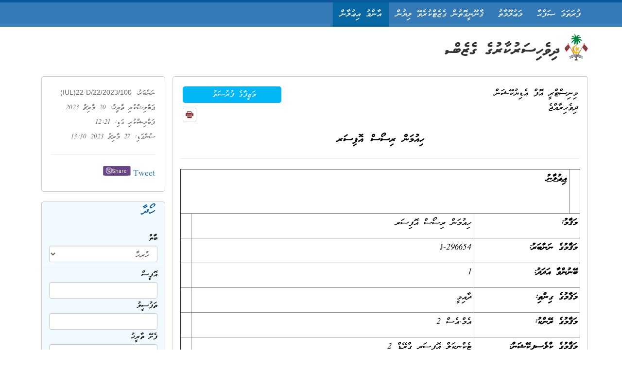

--- FILE ---
content_type: text/html; charset=UTF-8
request_url: https://gazette.gov.mv/iulaan/233708
body_size: 22817
content:
<!DOCTYPE html>
<html lang="en">

<head>
    <meta http-equiv="Content-Type" content="text/html; charset=UTF-8">
    <html itemscope itemtype="http://schema.org/Article">
    <meta http-equiv="X-UA-Compatible" content="IE=edge" />
    <meta name="viewport" content="width=device-width, initial-scale=1">
    <title>Gazette</title>
    <meta name="description" content="Gazette - Maldives' official public record">
    <meta name="keywords"
        content="gazette, iulaan, dhivehi gazette, gazette maldives, dhivehi sarukaaruge gazette, masakkaiy, ganoonu, gavaaidhu, tax ruling, usoolu, garaaru, vazeefaa, neelan, noosbayaan, kuyyah hifun, kuyyah dhinun, mubaaraai, insurance, dhennevun, thamreenu, gannan beynunvaa thakethi, aammu mauloomaathu">
    <meta name="author" content="The President's Office, Maldives">
    <meta property="og:image" content="/assets/images/emblem.png" />

    <link href="/assets/bootstrap/css/bootstrap.min.css" rel="stylesheet" type="text/css" />
    <link href="/assets/bootstrap/bootstrap-rtl/css/bootstrap-rtl.min.css" rel="stylesheet" type="text/css" />
    <link rel="stylesheet" type="text/css" href="/assets/jquery-ui/jquery-ui.min.css" />
    <link href="/assets/styles/css/main.css" rel="stylesheet" type="text/css" />
    <link href='https://fonts.googleapis.com/css?family=Roboto' rel='stylesheet' type='text/css'>

        
    <meta property="og:url"                content="https://gazette.gov.mv/iulaan/233708" />
    <meta property="og:type"               content="vazeefaa" />
    <meta property="og:title"              content="ވަޒީފާގެ ފުރުޞަތު" />
    <meta property="og:description"        content="ހިއުމަން ރިސޯސް އޮފިސަރ" />
    <meta name="description" content="ވަޒީފާގެ ފުރުޞަތު - ހިއުމަން ރިސޯސް އޮފިސަރ">

</head>
<!--
    http://www.gazette.gov.mv
    Version 4.1.1
    -->

<body>
    <section class="header">
        <nav class="navbar navbar-default mainmenu navbar-fixed-top">
            <div class="container">
                <div class="navbar-header">
                    <button type="button" class="navbar-toggle collapsed" data-toggle="collapse" data-target="#navbar"
                        aria-expanded="false" aria-controls="navbar">
                        <span class="sr-only">Toggle navigation</span>
                        <span class="icon-bar"></span>
                        <span class="icon-bar"></span>
                        <span class="icon-bar"></span>
                    </button>
                    <a class="navbar-brand" title="Gazette" href="/">ދިވެހިސަރުކާރުގެ ގެޒެޓް</a>

                </div>
                <div id="navbar" class="collapse navbar-collapse">
                    <ul class="nav navbar-nav" id="menu">
                        <li title="home" class=""><a  href="/">ފުރަތަމަ ޞަފްޙާ</a></li>
                        <li title="about" class=""><a href="/about">މަޢުލޫމާތު</a></li>
                        <li title="gazette" class=""><a href="/gazette">ޤާނޫނީގޮތުން ގެޒެޓްކުރެވޭ ލިޔުން</a></li>
                        <li title="iulaan" class="active"><a href="/iulaan">އާންމު އިޢުލާން</a></li>
                    </ul>

                </div>
                <!--/.nav-collapse -->
            </div>
        </nav>
        <div class="container" id="head">
            <div class="col-md-12 text-right">
                <!--img src="/assets/images/logo.png" alt="gazette logo" class="img-responsive"/-->

                <!-- logo -->
                <svg xmlns="http://www.w3.org/2000/svg" xml:space="preserve" height="55px" version="1.1"
                    shape-rendering="geometricPrecision" text-rendering="geometricPrecision"
                    image-rendering="optimizeQuality" fill-rule="evenodd" clip-rule="evenodd" viewBox="0 0 10450 1950"
                    xmlns:xlink="http://www.w3.org/1999/xlink" xmlns:dc="http://purl.org/dc/elements/1.1/"
                    xmlns:cc="http://creativecommons.org/ns#" xmlns:rdf="http://www.w3.org/1999/02/22-rdf-syntax-ns#"
                    xmlns:svg="http://www.w3.org/2000/svg"
                    xmlns:sodipodi="http://sodipodi.sourceforge.net/DTD/sodipodi-0.dtd"
                    xmlns:inkscape="http://www.inkscape.org/namespaces/inkscape" inkscape:version="0.48.3.1 r9886"
                    sodipodi:docname="mv_coa.svg" inkscape:output_extension="org.inkscape.output.svg.inkscape">
                    <defs>
                        <linearGradient id="id0" gradientUnits="userSpaceOnUse" x1="8897.42" y1="-265.008" x2="8991.94"
                            y2="-451.331">
                            <stop offset="0" stop-opacity="1" stop-color="#CD8C5D" />
                            <stop offset="0.760784" stop-opacity="1" stop-color="#FEC00F" />
                            <stop offset="1" stop-opacity="1" stop-color="#FEC00F" />
                        </linearGradient>
                        <linearGradient id="id1" gradientUnits="userSpaceOnUse" x1="9010.08" y1="-555.236" x2="8867.48"
                            y2="-405.374">
                            <stop offset="0" stop-opacity="1" stop-color="#CD8C5D" />
                            <stop offset="0.74902" stop-opacity="1" stop-color="#FEC00F" />
                            <stop offset="1" stop-opacity="1" stop-color="#FEC00F" />
                        </linearGradient>
                        <linearGradient id="id2" gradientUnits="userSpaceOnUse" x1="8946.28" y1="-586.957" x2="8879.82"
                            y2="-532.232">
                            <stop offset="0" stop-opacity="1" stop-color="#CD8C5D" />
                            <stop offset="0.858824" stop-opacity="1" stop-color="#FEC00F" />
                            <stop offset="1" stop-opacity="1" stop-color="#FEC00F" />
                        </linearGradient>
                        <linearGradient id="id3" gradientUnits="userSpaceOnUse" x1="9012.71" y1="-520.512" x2="8926.71"
                            y2="-571.331">
                            <stop offset="0" stop-opacity="1" stop-color="#CD8C5D" />
                            <stop offset="0.831373" stop-opacity="1" stop-color="#FEC00F" />
                            <stop offset="1" stop-opacity="1" stop-color="#FEC00F" />
                        </linearGradient>
                        <linearGradient id="id4" gradientUnits="userSpaceOnUse" x1="8965.8" y1="-450.154" x2="8981.44"
                            y2="-524.425">
                            <stop offset="0" stop-opacity="1" stop-color="#CD8C5D" />
                            <stop offset="0.901961" stop-opacity="1" stop-color="#FEC00F" />
                            <stop offset="1" stop-opacity="1" stop-color="#FEC00F" />
                        </linearGradient>
                        <linearGradient id="id5" gradientUnits="userSpaceOnUse" x1="8907.16" y1="-461.874" x2="8942.34"
                            y2="-465.783">
                            <stop offset="0" stop-opacity="1" stop-color="#CD8C5D" />
                            <stop offset="0.941176" stop-opacity="1" stop-color="#FEC00F" />
                            <stop offset="1" stop-opacity="1" stop-color="#FEC00F" />
                        </linearGradient>
                        <linearGradient id="id6" gradientUnits="userSpaceOnUse" x1="8875.9" y1="-524.398" x2="8895.45"
                            y2="-485.307">
                            <stop offset="0" stop-opacity="1" stop-color="#CD8C5D" />
                            <stop offset="0.858824" stop-opacity="1" stop-color="#FEC00F" />
                            <stop offset="1" stop-opacity="1" stop-color="#FEC00F" />
                        </linearGradient>
                    </defs>
                    <g id="Layer_x0020_1">
                        <g id="_2745312311568">
                            <path fill="#373435" fill-rule="nonzero"
                                d="M67 1496c4,2 11,3 19,3 12,0 28,-6 45,-19l41 -23 72 -46c4,-2 13,-10 25,-24 4,-4 11,-11 19,-20 18,4 48,8 92,10 44,3 80,4 108,4 20,0 42,0 67,1 25,1 44,1 57,1 49,0 134,6 183,1 17,-2 22,3 57,-2 34,-5 62,-5 69,-25 34,-101 -43,-105 -54,-101 -9,3 -46,-5 -52,-4 -34,8 -65,1 -76,2 -12,1 -41,1 -87,1 -3,1 -9,2 -19,2 -11,0 -20,0 -26,0l-22 -1c-34,-1 -69,-3 -103,-3l-62 -1 -79 0c-19,0 -29,-1 -30,-2 -5,-12 -8,-21 -12,-25 -6,-9 -15,-18 -26,-27l-26 -17c-7,-4 -17,-7 -31,-8 -14,-2 -28,-3 -44,-3l-35 6c-8,3 -16,5 -23,7 -7,2 -13,5 -17,7 -18,11 -31,25 -39,42 -3,10 -5,20 -5,31 -1,2 -1,5 -1,8 0,3 0,5 0,6 0,6 2,16 6,29 4,12 9,21 15,27 3,3 10,7 22,14 -6,2 -11,3 -16,5 -5,2 -12,5 -21,10 -4,2 -7,3 -10,4 -2,2 -6,5 -11,9 -5,5 -9,10 -13,16 -6,10 -10,22 -10,35 0,10 3,20 8,29 5,9 12,18 22,26 9,9 17,14 23,15z" />
                            <path fill="#373435" fill-rule="nonzero"
                                d="M1003 929c-9,3 -20,6 -35,9 -15,3 -32,4 -49,4 -22,0 -40,-2 -53,-5 -34,-7 -60,-23 -79,-50 -19,-26 -29,-58 -29,-94 0,-10 1,-23 3,-39 1,-15 12,-36 32,-62 16,-20 37,-40 64,-59 16,-11 35,-20 58,-27 22,-7 47,-10 73,-10 17,0 34,2 51,7 14,6 26,12 35,17 10,5 18,12 27,21 14,15 25,30 32,47 8,16 12,35 12,57 0,23 -5,44 -13,65 -8,21 -19,38 -31,50 -15,18 -30,32 -44,42 -14,10 -32,19 -54,27zm-83 -111c15,3 33,-2 53,-15 20,-14 32,-25 37,-35 5,-7 8,-15 8,-24 0,-5 -1,-10 -4,-15 -5,-10 -13,-14 -24,-14 -7,0 -15,1 -23,4 -8,3 -19,8 -32,15 -13,7 -25,17 -34,28 -9,12 -12,25 -9,38 2,5 4,9 8,11 3,3 10,5 20,7z" />
                            <path fill="#373435" fill-rule="nonzero"
                                d="M1165 1200c-2,8 -5,15 -7,22 -9,18 -27,39 -53,64 -11,11 -22,20 -32,27 -10,7 -22,14 -33,20l-32 16c-6,3 -33,14 -37,15 -29,9 -58,15 -73,16 -17,1 -27,2 -39,3 -53,4 -79,2 -83,1 -13,-2 -66,-10 -109,-60 -12,-19 -18,-29 -20,-33 -4,-9 -7,-19 -9,-29 -2,-11 -3,-19 -3,-26 0,-7 -1,-12 -1,-16 0,-10 2,-21 5,-34 4,-12 10,-25 20,-39 9,-13 16,-23 20,-29 5,-6 9,-11 14,-16 5,-5 13,-12 23,-19l30 -18c15,-6 24,-9 28,-9 7,0 18,-1 31,-1 17,0 33,3 48,7 15,5 31,13 47,25 2,-1 3,-2 4,-3 8,-6 14,-9 19,-10l36 -18c10,-5 20,-8 32,-11 11,-2 23,-4 34,-4 15,0 26,1 35,3 8,2 20,5 36,11 16,5 30,13 43,23 12,11 22,24 29,40 1,6 2,11 3,22 1,11 1,21 1,22 0,9 -4,30 -7,38zm-135 -21l-17 -3c-7,-1 -13,-2 -17,-2 -4,0 -10,3 -17,7l-21 21 -35 44c12,3 27,1 47,-8 20,-9 32,-17 38,-23 6,-7 10,-12 12,-14 6,-9 10,-16 10,-22zm-207 31c1,-6 1,-10 0,-13 -3,-5 -8,-7 -17,-7 -8,0 -14,2 -19,6 -4,4 -7,10 -8,17 -3,9 -3,19 0,31 0,1 0,4 2,8 6,-4 11,-6 14,-6l11 -6c8,-6 12,-11 12,-15 1,-1 2,-3 3,-6 0,-3 1,-6 2,-9z" />
                            <path fill="#373435" fill-rule="nonzero"
                                d="M1807 631c4,9 5,16 5,22 0,5 -1,11 -5,18 -2,9 -11,17 -26,25 -4,2 -11,5 -19,7 -20,6 -31,10 -34,11 -2,0 -13,4 -31,10 -11,3 -21,8 -29,13 -15,10 -30,20 -44,30 -14,9 -22,16 -23,21 -2,10 -1,17 5,21 5,4 11,7 18,7 7,1 13,2 18,2 6,0 11,0 17,0 9,0 19,-1 29,-2 10,0 20,-2 29,-4 10,-2 19,-3 27,-3 17,0 30,2 38,7 9,4 15,13 20,24 3,12 4,20 4,25 0,7 -1,15 -4,26 -7,23 -23,39 -47,47 -17,6 -44,9 -80,9 -4,1 -10,1 -20,1 -27,0 -55,-4 -82,-11 -28,-8 -48,-16 -61,-24 -12,-7 -24,-16 -34,-29 -11,-13 -17,-27 -20,-40 -3,-13 -5,-25 -5,-36 0,-11 2,-23 7,-34 4,-12 10,-24 18,-37 6,-9 15,-20 27,-32 6,-8 15,-16 25,-24 6,-5 15,-12 29,-21 32,-22 49,-33 50,-34 17,-11 41,-23 71,-35 2,-1 9,-3 21,-5 12,-3 21,-4 27,-4 26,0 47,6 62,19 5,3 8,6 10,10 1,3 4,10 7,20z" />
                            <path fill="#373435" fill-rule="nonzero"
                                d="M1274 1276c-15,13 -28,25 -38,36 -12,14 -22,28 -27,40 -6,18 -9,38 -9,61 0,24 3,43 9,56 17,28 34,48 50,60 16,15 34,27 53,34 19,8 43,15 73,21 30,6 51,10 65,11 14,2 29,2 46,2l41 0c5,1 11,1 20,0 10,-1 20,-2 31,-2 6,0 16,-2 30,-6 13,-4 22,-7 26,-11 8,-6 12,-10 14,-12 6,-9 9,-13 10,-14 6,-9 9,-23 9,-43 0,-3 -3,-8 -7,-15 -5,-6 -10,-12 -15,-17 -5,-4 -10,-9 -16,-13 -6,-4 -10,-6 -14,-6 -8,0 -19,1 -34,4 -14,2 -24,3 -30,3l-50 2 -34 0c-19,-2 -38,-4 -58,-5 -8,-2 -16,-4 -23,-5 -8,-1 -16,-3 -26,-6 -9,-3 -16,-9 -22,-18 -5,-8 -6,-17 -4,-27 4,-14 8,-24 11,-30 4,-6 11,-14 22,-24 14,-8 25,-15 34,-21l41 -29 40 13 44 14c14,5 31,9 49,11 18,3 36,5 54,5 4,0 8,0 13,0 5,-2 9,-3 11,-3 3,0 7,0 11,-2 3,-2 9,-5 17,-9l15 -14c5,-6 8,-11 8,-17 5,-11 5,-21 2,-29 -4,-8 -8,-15 -12,-22 -1,-1 -6,-7 -15,-17l-36 -34 35 -13c15,-5 24,-9 26,-10 8,-4 16,-8 24,-12 13,-7 22,-11 27,-14 10,-6 19,-11 24,-16 5,-4 9,-13 11,-27 1,-10 0,-21 -5,-30 -4,-9 -12,-19 -22,-30 -6,-7 -14,-11 -22,-14 -9,-3 -15,-5 -19,-5 -5,0 -18,3 -38,8 -7,2 -15,5 -24,9 -9,5 -18,9 -26,13l-35 19 -53 25c-8,5 -16,9 -24,12 -7,2 -13,2 -16,0 -4,0 -8,-2 -13,-7 -15,-5 -28,-8 -37,-10 -9,-1 -20,-2 -32,-1l-12 1 -21 5 -29 12 -9 7c-8,7 -14,13 -18,19 -2,8 -4,18 -5,28 -2,11 -2,21 -2,31l5 20 0 8c-1,0 -11,8 -29,21 -18,13 -32,23 -40,29z" />
                            <path fill="#373435" fill-rule="nonzero"
                                d="M2341 631c3,9 5,16 5,22 0,5 -2,11 -5,18 -3,9 -12,17 -27,25 -4,2 -10,5 -18,7 -21,6 -32,10 -34,11 -3,0 -13,4 -32,10 -11,3 -20,8 -29,13 -15,10 -29,20 -43,30 -15,9 -22,16 -23,21 -3,10 -1,17 4,21 6,4 12,7 19,7 6,1 12,2 18,2 5,0 11,0 17,0 9,0 18,-1 29,-2 10,0 19,-2 29,-4 10,-2 19,-3 27,-3 17,0 29,2 38,7 8,4 15,13 20,24 2,12 3,20 3,25 0,7 -1,15 -3,26 -8,23 -24,39 -48,47 -17,6 -43,9 -79,9 -4,1 -11,1 -20,1 -28,0 -55,-4 -83,-11 -28,-8 -48,-16 -60,-24 -13,-7 -24,-16 -35,-29 -10,-13 -17,-27 -20,-40 -3,-13 -4,-25 -4,-36 0,-11 2,-23 6,-34 4,-12 11,-24 19,-37 6,-9 15,-20 26,-32 7,-8 15,-16 25,-24 6,-5 16,-12 29,-21 33,-22 50,-33 50,-34 18,-11 42,-23 72,-35 2,-1 9,-3 21,-5 12,-3 21,-4 27,-4 26,0 46,6 61,19 5,3 9,6 10,10 2,3 4,10 8,20z" />
                            <path fill="#373435" fill-rule="nonzero"
                                d="M2224 1085c1,0 7,-1 18,-4 10,-2 20,-3 28,-3 3,0 5,0 8,0 3,1 7,2 11,3 4,1 9,2 15,4 5,2 10,4 13,8l12 16c5,4 8,13 8,28 0,9 -1,18 -2,26 -1,8 -5,17 -12,25 -2,3 -8,8 -18,14 -10,7 -19,11 -29,13 -10,2 -22,5 -37,8 -12,4 -21,7 -28,9l-21 12c-6,8 -7,14 -2,18 8,9 16,19 25,29 8,10 12,24 12,41 0,8 -1,16 -2,24 -2,9 -6,18 -13,29 -10,16 -27,33 -50,51 -6,6 -16,12 -30,21 -4,2 -10,5 -18,10 -25,6 -49,11 -74,13 -24,3 -49,4 -75,4 -45,0 -82,-9 -111,-26 -5,-5 -11,-13 -16,-23 -6,-10 -9,-18 -9,-24 -1,-5 -1,-12 2,-20 3,-9 5,-15 5,-19l15 -17c5,-6 12,-11 23,-16 10,-4 20,-7 29,-7 11,0 27,3 49,10 21,6 37,9 47,9 14,0 27,0 38,-2 11,-1 20,-4 26,-8l12 -5c5,-7 8,-12 8,-15 0,-4 -3,-8 -8,-13 0,-1 -6,-8 -18,-20 -11,-12 -17,-21 -17,-26 -2,-6 -4,-10 -5,-14 -4,-11 -5,-20 -4,-26 0,-5 4,-14 12,-25 4,-7 8,-12 12,-15 20,-15 39,-29 59,-44 19,-12 38,-23 58,-33 20,-10 38,-17 54,-20z" />
                            <path fill="#373435" fill-rule="nonzero"
                                d="M3487 631c3,9 5,16 5,22 0,5 -2,11 -5,18 -3,9 -12,17 -27,25 -4,2 -10,5 -18,7 -21,6 -32,10 -34,11 -3,0 -13,4 -32,10 -11,3 -20,8 -29,13 -15,10 -29,20 -44,30 -14,9 -21,16 -22,21 -3,10 -1,17 4,21 6,4 12,7 18,7 7,1 13,2 19,2 5,0 11,0 17,0 9,0 18,-1 28,-2 11,0 20,-2 30,-4 10,-2 19,-3 27,-3 17,0 29,2 38,7 8,4 15,13 20,24 2,12 3,20 3,25 0,7 -1,15 -3,26 -8,23 -24,39 -48,47 -17,6 -43,9 -79,9 -4,1 -11,1 -20,1 -28,0 -55,-4 -83,-11 -28,-8 -48,-16 -60,-24 -13,-7 -24,-16 -35,-29 -10,-13 -17,-27 -20,-40 -3,-13 -4,-25 -4,-36 0,-11 2,-23 6,-34 4,-12 11,-24 19,-37 6,-9 15,-20 26,-32 7,-8 15,-16 25,-24 6,-5 16,-12 29,-21 33,-22 50,-33 50,-34 18,-11 42,-23 72,-35 2,-1 9,-3 21,-5 12,-3 21,-4 27,-4 26,0 46,6 61,19 5,3 9,6 10,10 2,3 4,10 8,20z" />
                            <path fill="#373435" fill-rule="nonzero"
                                d="M3370 1085c1,0 7,-1 18,-4 10,-2 20,-3 28,-3 3,0 5,0 8,0 3,1 7,2 11,3 4,1 9,2 15,4 5,2 10,4 13,8l12 16c5,4 8,13 8,28 0,9 -1,18 -2,26 -1,8 -5,17 -12,25 -2,3 -8,8 -18,14 -10,7 -19,11 -29,13 -10,2 -22,5 -37,8 -12,4 -21,7 -28,9l-21 12c-6,8 -7,14 -2,18 8,9 16,19 25,29 8,10 12,24 12,41 0,8 -1,16 -2,24 -2,9 -6,18 -13,29 -10,16 -27,33 -50,51 -6,6 -16,12 -30,21 -4,2 -10,5 -18,10 -25,6 -50,11 -74,13 -24,3 -49,4 -75,4 -45,0 -82,-9 -111,-26 -5,-5 -11,-13 -16,-23 -6,-10 -9,-18 -9,-24 -1,-5 -1,-12 2,-20 3,-9 5,-15 5,-19l15 -17c5,-6 12,-11 23,-16 10,-4 20,-7 29,-7 11,0 27,3 49,10 21,6 37,9 47,9 14,0 27,0 38,-2 11,-1 20,-4 26,-8l12 -5c5,-7 8,-12 8,-15 0,-4 -3,-8 -8,-13 0,-1 -7,-8 -18,-20 -11,-12 -17,-21 -17,-26 -2,-6 -4,-10 -5,-14 -4,-11 -5,-20 -4,-26 0,-5 4,-14 12,-25 4,-7 8,-12 12,-15 20,-15 39,-29 59,-44 19,-12 38,-23 58,-33 20,-10 38,-17 54,-20z" />
                            <path fill="#373435" fill-rule="nonzero"
                                d="M4137 687c2,6 2,15 2,27 0,6 0,13 0,20 -2,6 -4,11 -5,13 -3,13 -8,24 -13,35 -6,10 -15,20 -26,28 -5,6 -10,11 -15,14 -12,11 -23,20 -34,26 -30,20 -54,35 -70,44 -30,19 -59,33 -88,43 -15,4 -29,6 -42,6 -15,0 -25,-1 -33,-3 -7,-2 -15,-6 -24,-13 -4,-3 -7,-8 -10,-13 -2,-6 -5,-12 -7,-19 -3,-7 -4,-16 -4,-26 0,-4 0,-8 1,-11 1,-3 2,-8 4,-15 2,-6 9,-12 24,-19 3,-2 7,-3 12,-3 9,0 17,0 25,0 21,-5 37,-10 49,-17 11,-7 21,-12 31,-16 10,-4 28,-14 56,-31 33,-19 49,-31 49,-37 -3,-3 -5,-4 -6,-5 -6,-4 -11,-6 -14,-6 -21,0 -42,1 -63,3 -21,3 -34,4 -39,4 -7,0 -13,-1 -18,-2 -6,-1 -11,-2 -16,-3 -5,-1 -11,-3 -17,-7 -7,-4 -12,-10 -15,-18 -3,-8 -4,-17 -4,-26 0,-5 0,-9 2,-14 1,-5 2,-9 3,-13 7,-20 20,-33 39,-40 20,-7 45,-10 75,-10 26,0 54,3 85,9 30,7 51,14 62,21 23,14 37,39 44,74z" />
                            <path fill="#373435" fill-rule="nonzero"
                                d="M3568 1484c-14,0 -25,-1 -33,-4 -8,-2 -13,-3 -14,-3 -8,-3 -15,-7 -22,-14 -5,-7 -9,-12 -14,-17 -4,-5 -8,-12 -12,-22 -4,-10 -6,-18 -6,-24 0,-7 1,-14 3,-19 2,-5 6,-12 12,-22 3,-5 5,-9 5,-10 7,-5 13,-9 17,-12 9,-6 16,-9 20,-10 5,-1 8,-2 12,-3 11,-5 18,-7 21,-7l24 0c9,0 20,-2 33,-6 13,-4 26,-10 38,-16 25,-14 51,-27 76,-41l34 -21 -8 -9c0,-3 -1,-6 -2,-10 -2,-3 -4,-6 -7,-10 0,-12 1,-22 2,-29 1,-7 5,-18 11,-31 1,-3 6,-8 14,-15 2,-2 6,-5 11,-9l28 -11 32 -8c17,0 30,1 39,2 9,2 21,5 34,11 3,2 6,4 7,5 7,4 11,6 13,6 3,0 10,-2 19,-6 9,-4 15,-7 17,-8l52 -23 33 -17c6,-3 15,-7 26,-12 11,-4 21,-8 29,-12 9,-4 16,-7 21,-9 5,-2 11,-3 16,-3 10,0 21,5 33,15 24,20 34,40 30,59 -1,8 -6,17 -12,25 -7,8 -16,15 -27,21 -11,6 -20,11 -27,15 -8,5 -19,11 -35,19 -15,8 -29,14 -39,18l-14 9c8,5 14,10 19,12 15,10 24,18 27,23 3,6 5,11 8,16 2,5 4,10 4,15 0,14 -3,25 -7,31 -8,13 -14,21 -18,23 -4,3 -11,5 -21,8 -10,3 -16,5 -17,5 -5,0 -13,1 -23,1 -12,0 -20,-1 -26,-1 -22,-5 -38,-9 -49,-12l-48 -15c-5,-1 -16,-4 -32,-9 -3,0 -7,0 -12,-2l-122 78c-15,8 -39,23 -72,45 -29,18 -55,32 -79,41 -1,1 -4,2 -8,4 -4,2 -9,4 -14,5z" />
                            <path fill="#373435" fill-rule="nonzero"
                                d="M4742 518c-12,-4 -22,-5 -32,-5 -5,0 -9,0 -14,1 -5,1 -13,6 -26,14 -13,9 -22,15 -26,19l-28 22 -20 17 -44 32c-11,8 -22,15 -35,21 -13,7 -24,12 -34,16 -9,3 -15,5 -18,5 -3,1 -13,1 -31,1 -4,1 -8,2 -12,3 -4,1 -10,4 -17,8 -4,4 -7,8 -10,12 -3,4 -6,8 -8,13 -1,5 -2,12 -2,20 -1,8 -1,14 -1,18 0,15 3,25 9,31 2,3 5,7 10,12 5,5 11,10 17,15 6,5 16,7 29,7l28 -2c13,-5 23,-9 29,-13l22 -12 22 -13 21 -11c50,-31 80,-51 92,-58 33,-22 62,-41 86,-58 8,-3 13,-8 14,-14 5,-6 9,-14 10,-23 2,-9 3,-14 3,-17 0,-1 -1,-8 -4,-20 -3,-12 -13,-25 -30,-41zm95 142c-12,-5 -22,-7 -30,-7 -3,0 -8,1 -14,3 -6,1 -13,6 -24,14 -10,8 -19,15 -27,22l-29 23 -69 45c-13,8 -25,16 -38,23 -13,7 -24,12 -34,15l-38 8c-5,1 -9,2 -13,4 -4,1 -10,4 -18,10 -7,5 -13,13 -17,23 -4,11 -6,22 -6,34 0,15 2,25 8,31 2,3 5,6 10,11 5,5 10,10 15,15 5,4 10,7 14,8 4,1 10,1 18,1 7,0 13,0 16,0 3,-1 7,-2 11,-4l28 -12 24 -13 21 -12 15 -8c48,-30 80,-50 96,-60 33,-21 63,-41 89,-59 2,-2 5,-4 7,-6 2,-2 4,-4 7,-8 5,-6 9,-14 11,-21 2,-8 1,-19 -3,-35 -3,-15 -13,-30 -30,-45z" />
                            <path fill="#373435" fill-rule="nonzero"
                                d="M4374 1398c-15,0 -28,-3 -40,-9l-18 -17 -6 -16c-2,-10 -4,-19 -4,-27 0,-16 8,-32 23,-47 21,-20 34,-35 39,-44 5,-10 8,-19 9,-27 2,-8 2,-20 2,-37 0,-13 3,-30 8,-51 1,-4 2,-8 4,-12 2,-5 4,-8 7,-10 6,-5 11,-10 15,-13 4,-4 9,-6 14,-8 5,-2 12,-2 21,-2 10,0 18,0 23,2l31 8c4,2 7,4 9,6 7,6 11,13 14,21 3,9 5,18 5,28 0,6 -1,12 -2,17 -1,4 -3,10 -5,15 -1,6 -7,21 -18,46 -2,4 -5,10 -9,18 4,0 14,-3 31,-11 16,-7 33,-15 50,-24 35,-23 62,-42 83,-57 20,-14 36,-27 47,-38 6,-7 13,-13 20,-20 3,-4 9,-6 19,-9 8,0 16,0 25,0 13,0 24,3 32,9l17 11c5,4 8,11 10,19 2,7 3,12 3,18 0,7 -1,13 -3,18 -6,16 -17,31 -34,46 -20,14 -33,23 -38,27 -39,29 -83,56 -132,83 -44,24 -89,46 -134,65 -13,6 -32,11 -57,15 -25,4 -45,7 -61,7z" />
                            <path fill="#373435" fill-rule="nonzero"
                                d="M5461 687c2,6 3,15 3,27 0,6 0,13 0,20 -3,6 -5,11 -5,13 -4,13 -8,24 -14,35 -6,10 -14,20 -25,28 -6,6 -11,11 -15,14 -13,11 -24,20 -34,26 -31,20 -55,35 -71,44 -30,19 -59,33 -87,43 -16,4 -30,6 -43,6 -14,0 -25,-1 -33,-3 -7,-2 -15,-6 -24,-13 -4,-3 -7,-8 -10,-13 -2,-6 -5,-12 -7,-19 -3,-7 -4,-16 -4,-26 0,-4 0,-8 1,-11 1,-3 2,-8 4,-15 2,-6 10,-12 24,-19 3,-2 7,-3 12,-3 9,0 17,0 26,0 20,-5 37,-10 48,-17 11,-7 22,-12 31,-16 10,-4 29,-14 56,-31 33,-19 49,-31 49,-37 -2,-3 -5,-4 -6,-5 -6,-4 -11,-6 -14,-6 -21,0 -42,1 -63,3 -21,3 -34,4 -39,4 -6,0 -12,-1 -18,-2 -5,-1 -11,-2 -16,-3 -5,-1 -10,-3 -17,-7 -7,-4 -12,-10 -15,-18 -2,-8 -4,-17 -4,-26 0,-5 1,-9 2,-14 1,-5 2,-9 3,-13 7,-20 20,-33 40,-40 19,-7 44,-10 74,-10 26,0 54,3 85,9 31,7 51,14 62,21 23,14 37,39 44,74z" />
                            <path fill="#373435" fill-rule="nonzero"
                                d="M4892 1484c-14,0 -25,-1 -33,-4 -8,-2 -13,-3 -14,-3 -8,-3 -15,-7 -22,-14 -5,-7 -9,-12 -13,-17 -5,-5 -9,-12 -13,-22 -4,-10 -6,-18 -6,-24 0,-7 1,-14 3,-19 2,-5 6,-12 12,-22 3,-5 5,-9 5,-10 7,-5 13,-9 17,-12 10,-6 16,-9 21,-10 4,-1 8,-2 11,-3 11,-5 18,-7 21,-7l24 0c9,0 20,-2 33,-6 13,-4 26,-10 39,-16 25,-14 50,-27 75,-41l34 -21 -8 -9c0,-3 -1,-6 -2,-10 -2,-3 -4,-6 -7,-10 0,-12 1,-22 2,-29 2,-7 5,-18 11,-31 2,-3 6,-8 14,-15 2,-2 6,-5 11,-9l28 -11 32 -8c17,0 30,1 39,2 9,2 21,5 34,11 4,2 6,4 8,5 6,4 11,6 12,6 4,0 10,-2 19,-6 9,-4 15,-7 18,-8l51 -23 33 -17c6,-3 15,-7 26,-12 11,-4 21,-8 30,-12 8,-4 15,-7 20,-9 5,-2 11,-3 17,-3 10,0 21,5 32,15 25,20 35,40 30,59 -1,8 -5,17 -12,25 -7,8 -16,15 -27,21 -10,6 -20,11 -27,15 -8,5 -19,11 -35,19 -15,8 -28,14 -39,18l-14 9c8,5 15,10 19,12 15,10 24,18 27,23 3,6 5,11 8,16 2,5 4,10 4,15 0,14 -2,25 -7,31 -8,13 -14,21 -18,23 -4,3 -10,5 -20,8 -10,3 -16,5 -18,5 -5,0 -13,1 -23,1 -11,0 -20,-1 -26,-1 -22,-5 -38,-9 -49,-12l-48 -15c-5,-1 -16,-4 -32,-9 -3,0 -7,0 -12,-2l-121 78c-15,8 -40,23 -73,45 -29,18 -55,32 -79,41 -1,1 -4,2 -8,4 -4,2 -8,4 -14,5z" />
                            <path fill="#373435" fill-rule="nonzero"
                                d="M6212 715l-9 20 -15 14c-27,18 -54,36 -81,54 -85,58 -135,92 -150,101l-21 13 -23 12 -29 14 -28 3c-5,0 -10,-1 -13,-2 -4,0 -10,-3 -19,-8 -4,-4 -9,-8 -15,-14 -2,-2 -4,-5 -8,-9 -3,-4 -6,-9 -7,-14 -2,-6 -3,-11 -4,-17 0,-15 2,-27 6,-37 3,-11 9,-19 17,-24 8,-5 18,-8 29,-10 11,-1 23,-5 35,-10 1,0 5,-2 10,-5 5,-2 19,-10 42,-23 23,-14 43,-27 60,-39l46 -32c3,-2 10,-9 21,-19 4,-3 13,-10 25,-20 13,-11 24,-19 33,-25 10,-7 17,-10 21,-10 8,0 15,0 23,1 8,0 16,2 22,5 10,10 17,17 22,24 4,6 7,13 8,20 2,7 3,14 3,20 0,9 -1,14 -1,17z" />
                            <path fill="#373435" fill-rule="nonzero"
                                d="M5639 1403c4,1 11,2 19,2 13,0 28,-6 45,-19l42 -22 71 -47c4,-2 13,-10 25,-24 5,-4 11,-10 19,-20 18,5 49,8 92,10 44,3 80,4 108,4 20,0 42,1 68,1 25,1 43,2 56,2 18,0 36,0 51,1 16,1 32,2 48,2 19,0 36,-1 50,-5 18,0 44,-2 78,-7 35,-5 62,-11 82,-18 20,-6 39,-14 56,-21 17,-8 31,-16 43,-25 7,-5 15,-11 21,-18 12,-11 20,-22 24,-31l11 -25c7,-14 9,-28 7,-42 0,-5 -1,-10 -3,-15 -3,-6 -4,-11 -6,-15 -2,-4 -4,-8 -8,-11 -4,-3 -8,-7 -11,-10 -15,-9 -30,-14 -46,-14 -5,0 -10,1 -16,3 -6,1 -12,3 -16,5 -4,2 -8,5 -12,8 -8,10 -15,18 -21,24 -6,6 -14,12 -24,19 -9,7 -17,12 -22,16 -6,4 -12,7 -19,10 -7,3 -15,5 -22,8 -9,4 -18,8 -27,11 -10,4 -18,6 -23,7 -34,8 -56,13 -68,13 -12,1 -41,2 -87,2 -2,0 -9,1 -19,1 -11,0 -19,0 -26,0l-25 0c-8,0 -17,0 -25,0 -7,-2 -14,-3 -21,-4 -7,-1 -16,-1 -27,-1 -11,0 -19,0 -25,0l-64 0 -79 0c-18,0 -29,-1 -30,-1 -4,-13 -8,-21 -11,-26 -7,-9 -16,-18 -27,-27l-26 -16c-7,-5 -17,-8 -31,-9 -14,-2 -28,-3 -43,-3l-35 7c-9,2 -17,4 -24,6 -7,3 -12,5 -17,7 -18,11 -31,25 -38,42 -4,10 -6,20 -6,31 0,3 -1,5 -1,8 0,3 0,5 0,6 0,7 2,16 7,29 4,12 9,22 15,27 2,3 9,8 21,14 -6,2 -11,4 -16,5 -4,2 -11,5 -20,10 -5,2 -8,3 -11,5 -2,1 -6,4 -11,8 -5,5 -9,10 -12,16 -7,10 -10,22 -10,35 0,10 2,20 7,29 5,9 12,18 22,27 10,8 17,13 23,15z" />
                            <path fill="#373435" fill-rule="nonzero"
                                d="M7048 1626c-9,-3 -23,-5 -44,-5 -8,0 -17,4 -29,11 -7,4 -16,12 -28,23l-45 38 -44 33c-8,7 -21,15 -38,26 -25,15 -49,28 -69,37 -23,7 -46,14 -69,20 -5,4 -10,8 -15,14 -1,2 -3,5 -6,10 -1,5 -1,12 -2,21 0,9 0,15 0,18 1,5 3,10 4,16 1,6 3,11 4,14 7,11 14,20 22,26 8,6 19,9 34,9 5,0 11,0 15,-1 5,-1 9,-2 13,-4l28 -12 45 -24c70,-43 120,-74 149,-94 29,-20 56,-41 81,-62 7,-6 13,-13 17,-19 4,-5 6,-10 7,-15 1,-7 1,-14 1,-20 0,-5 0,-9 -1,-11 -4,-18 -14,-35 -30,-49z" />
                            <path fill="#373435" fill-rule="nonzero"
                                d="M7176 1189c6,-6 10,-13 12,-20 3,-8 4,-16 4,-24 0,-18 -8,-34 -24,-49l-22 -10c-6,-1 -12,-1 -18,-1 -7,0 -15,0 -24,1l-15 10c-15,10 -27,19 -35,26 -8,7 -14,12 -16,13l-18 14c-10,8 -19,14 -27,21 -8,6 -21,15 -40,27l-35 22c-11,9 -24,17 -37,24 -21,13 -33,19 -34,20 -11,5 -23,10 -36,13 -13,4 -24,7 -34,10l-31 4c-17,0 -30,2 -37,5 -7,4 -14,9 -22,16 -3,3 -8,9 -14,17 -6,8 -9,17 -9,28 0,6 0,12 1,18 1,6 1,12 2,19 1,6 3,12 7,16l12 16 18 13c6,4 13,6 19,6 7,2 18,3 32,3 13,0 22,-3 28,-7 25,-10 52,-24 80,-41 42,-25 65,-39 69,-42l93 -61c39,-25 66,-43 82,-54 26,-18 49,-36 69,-53z" />
                            <path fill="#373435" fill-rule="nonzero"
                                d="M7717 631c3,9 5,16 5,22 0,5 -2,11 -5,18 -3,9 -12,17 -27,25 -4,2 -10,5 -18,7 -21,6 -32,10 -34,11 -3,0 -13,4 -32,10 -11,3 -20,8 -29,13 -15,10 -29,20 -44,30 -14,9 -21,16 -22,21 -3,10 -1,17 4,21 6,4 12,7 18,7 7,1 13,2 19,2 5,0 11,0 17,0 9,0 18,-1 28,-2 11,0 20,-2 30,-4 10,-2 19,-3 27,-3 17,0 29,2 38,7 8,4 15,13 20,24 2,12 3,20 3,25 0,7 -1,15 -3,26 -8,23 -24,39 -48,47 -17,6 -43,9 -79,9 -4,1 -11,1 -20,1 -28,0 -55,-4 -83,-11 -28,-8 -48,-16 -60,-24 -13,-7 -24,-16 -35,-29 -10,-13 -17,-27 -20,-40 -3,-13 -4,-25 -4,-36 0,-11 2,-23 6,-34 4,-12 10,-24 19,-37 6,-9 14,-20 26,-32 7,-8 15,-16 25,-24 6,-5 16,-12 29,-21 33,-22 50,-33 50,-34 18,-11 42,-23 72,-35 2,-1 9,-3 21,-5 12,-3 21,-4 27,-4 26,0 46,6 61,19 5,3 8,6 10,10 2,3 4,10 8,20z" />
                            <path fill="#373435" fill-rule="nonzero"
                                d="M7481 1275c1,4 5,6 11,6 4,0 9,-2 15,-6l18 -9 24 -17c4,-3 8,-7 12,-11 4,-4 6,-8 5,-11 -5,-13 -13,-19 -25,-19 -4,0 -9,1 -14,4 -12,2 -21,6 -29,10 -10,7 -17,16 -22,25 -2,3 0,13 5,28zm-132 44c-3,-8 -6,-16 -9,-26 -2,-9 -4,-15 -4,-17 0,-16 1,-30 2,-41 2,-11 5,-23 10,-34 6,-11 11,-20 17,-27 6,-8 14,-16 25,-25 15,-12 30,-23 45,-30 15,-8 31,-15 50,-21 1,-2 10,-4 25,-7 15,-3 24,-5 28,-6l53 -1c8,0 14,0 20,0 6,1 12,2 18,5 8,1 18,5 29,10 12,5 20,9 25,14 7,3 19,13 34,31 5,5 12,13 21,25 3,6 5,12 7,18 2,6 3,10 3,14 0,10 -1,18 -2,26 -1,7 -5,16 -10,25 -10,13 -16,22 -19,25 -6,8 -14,16 -24,24 -10,10 -24,21 -40,33 -11,7 -22,15 -32,22 -16,13 -29,22 -39,29 -11,7 -25,16 -44,26 -15,9 -26,15 -34,20 -8,5 -15,10 -22,14 -18,12 -34,21 -48,28 -13,7 -24,12 -34,17 -31,17 -54,30 -69,38 -31,16 -60,30 -89,42l-20 5 -36 -3c-10,-4 -17,-7 -19,-10l-15 -10c-4,-6 -7,-10 -9,-13 -7,-10 -11,-18 -12,-23 -2,-6 -3,-14 -3,-24 0,-9 3,-19 10,-32 0,-5 4,-11 13,-17 8,-7 17,-13 28,-18 10,-5 21,-7 31,-7l26 0c9,0 20,-4 33,-10 13,-7 26,-14 40,-20 25,-11 48,-23 69,-37 -6,-6 -10,-10 -13,-12 -9,-10 -14,-17 -16,-20z" />
                            <path fill="#373435" fill-rule="nonzero"
                                d="M8174 1626c-9,-3 -23,-5 -44,-5 -8,0 -18,4 -29,11 -7,4 -16,12 -28,23l-45 38 -44 33c-8,7 -21,15 -38,26 -26,15 -49,28 -69,37 -23,7 -46,14 -69,20 -5,4 -10,8 -15,14 -1,2 -3,5 -6,10 -1,5 -1,12 -2,21 0,9 -1,15 -1,18 2,5 4,10 5,16 1,6 3,11 4,14 7,11 14,20 22,26 8,6 19,9 33,9 6,0 12,0 16,-1 5,-1 9,-2 13,-4l28 -12 45 -24c70,-43 120,-74 149,-94 29,-20 56,-41 81,-62 7,-6 13,-13 17,-19 4,-5 6,-10 7,-15 1,-7 1,-14 1,-20 0,-5 0,-9 -1,-11 -4,-18 -14,-35 -30,-49z" />
                            <path fill="#373435" fill-rule="nonzero"
                                d="M7847 1549c-29,20 -52,34 -68,43 -27,17 -55,31 -84,42l-25 3c-10,1 -16,2 -20,2 -6,0 -11,-2 -16,-4 -8,-2 -12,-4 -13,-5l-17 -14 -15 -15c-5,-8 -7,-15 -9,-19 -2,-4 -3,-10 -3,-16 0,-11 2,-21 4,-29 3,-8 6,-16 10,-23 2,-3 6,-7 13,-12 6,-4 13,-8 20,-10 12,-5 24,-8 34,-8l27 0c13,0 26,-4 41,-12 15,-9 25,-15 32,-18l70 -41 38 -24c17,-11 32,-24 45,-38 3,-2 6,-6 9,-11 -7,-9 -10,-19 -10,-33 0,-9 1,-16 4,-21 6,-24 18,-42 38,-52 20,-11 37,-16 53,-16l15 0c16,0 29,3 38,9 3,2 9,8 16,19 7,12 11,20 13,26 13,3 23,6 32,8 9,1 17,2 26,2 13,-1 23,-1 29,-1 11,0 24,-7 37,-20 13,-14 18,-25 17,-34 -2,-5 -6,-11 -12,-16 -8,-9 -13,-13 -14,-14 -9,-6 -17,-10 -23,-12 -6,-1 -13,-2 -22,-2 -10,1 -18,1 -24,1 -9,0 -19,-4 -30,-14 -5,-1 -8,-4 -8,-7 -1,-2 -2,-5 -3,-8l0 -18 3 -21c2,-5 6,-10 11,-15 5,-6 8,-10 10,-12l25 -18c7,-3 13,-5 20,-5 17,0 26,0 28,-1 17,3 31,5 41,5 8,0 14,-1 20,-4 11,-6 19,-10 24,-12 5,-2 10,-4 16,-6 5,-2 10,-4 15,-6 7,0 14,3 20,8l21 15 12 20c5,11 8,23 8,36 0,10 -4,19 -10,26l-21 17c4,3 8,9 14,16 6,7 10,13 13,17 2,5 4,9 5,11 5,10 7,18 7,23 1,6 2,11 2,13 0,19 -6,38 -19,57 -12,19 -24,34 -37,45 -9,8 -19,16 -30,23 -12,6 -24,12 -36,17 -3,2 -7,4 -13,5 -6,2 -12,4 -20,5 -37,8 -64,12 -81,12 -5,0 -10,0 -15,0 -8,-2 -14,-3 -18,-3 -4,0 -10,0 -19,-1 -8,-1 -15,-1 -21,-1 -8,0 -14,0 -18,1 -47,35 -82,61 -106,79 -40,28 -71,51 -96,66z" />
                        </g>
                        <g id="_2745312281616">
                            <sodipodi:namedview pagecolor="#ffffff" bordercolor="#666666" borderopacity="1"
                                objecttolerance="10" gridtolerance="10" guidetolerance="10" inkscape:pageopacity="0"
                                inkscape:pageshadow="2" inkscape:window-width="1600" inkscape:window-height="848"
                                id="namedview4" showgrid="false" inkscape:zoom="2.6970053" inkscape:cx="168.55441"
                                inkscape:cy="101.38825" inkscape:window-x="-8" inkscape:window-y="-8"
                                inkscape:window-maximized="1" inkscape:current-layer="g2964" fit-margin-top="0"
                                fit-margin-left="0" fit-margin-right="0" fit-margin-bottom="0" />
                            <g id="g12" inkscape:groupmode="layer" inkscape:label="Maldives">
                                <g id="g2964">
                                    <path id="path14" fill="#573F2F" fill-rule="nonzero"
                                        d="M8994 699c-14,8 -21,21 -16,30 5,8 20,8 34,0 13,-8 21,-21 16,-30 -5,-8 -20,-8 -34,0l0 0 0 0z"
                                        inkscape:connector-curvature="0" />
                                    <path id="path16" fill="#573F2F" fill-rule="nonzero"
                                        d="M10184 699c14,8 21,21 16,30 -4,8 -20,8 -33,0 -14,-8 -21,-21 -16,-30 5,-8 20,-8 33,0l0 0 0 0z"
                                        inkscape:connector-curvature="0" />
                                    <path id="path18" fill="#00A650" fill-rule="nonzero"
                                        d="M9473 22c0,0 -4,2 -3,8 1,7 -10,2 -10,0 0,-2 -3,2 -2,4 1,1 5,2 7,5 1,3 -1,9 -2,7 -2,-2 -8,-2 -7,0 1,1 5,2 9,8 3,5 -1,6 -1,6 0,0 -5,-2 -5,1 0,2 1,5 4,6 3,2 9,7 12,7 4,0 3,5 3,5 0,0 -7,-3 -8,1 -1,4 3,7 3,7 0,0 10,8 15,9 4,0 6,6 4,6 -3,1 -10,1 -13,1 -2,-1 -5,4 -3,6 3,2 11,5 18,7 7,2 6,5 4,5 -2,1 -13,3 -15,0 -3,-2 -9,3 -3,6 6,4 17,2 16,9 -1,6 -6,4 -9,4 -2,1 -6,4 -1,7 4,2 13,7 18,7 4,0 6,8 3,8 -2,0 -12,-1 -12,-2 -1,-1 -9,0 -1,6 9,6 4,4 11,7 8,3 0,7 -1,7 -1,-1 -7,4 -1,6 5,1 9,4 7,6 -1,1 -6,6 0,7 5,1 14,3 11,7 -3,5 1,2 7,4 6,2 0,7 -2,7 -2,-1 -15,-8 -16,-4 -2,4 0,5 0,5 0,0 10,2 14,5 4,4 5,6 0,6 -5,0 -7,-5 -10,-2 -3,3 4,8 1,14 -2,6 -5,2 -5,-6 0,-8 -7,-14 -7,-14 0,0 -3,6 -3,-4 0,-10 -5,-5 -5,-2 0,4 3,9 0,11 -2,1 -10,-12 -10,-17 0,-4 -7,-5 -7,0 0,6 3,18 7,25 5,7 12,16 8,18 -3,3 -7,3 -7,-1 0,-4 -14,-37 -21,-45 -7,-9 -7,-8 -7,-3 0,6 12,21 10,29 -3,9 -6,0 -7,0 0,0 -6,-25 -19,-41 -12,-16 -12,-5 -9,-1 3,4 16,20 15,31 -2,10 -5,6 -6,1 -1,-5 -13,-37 -28,-50 -15,-12 -12,0 -9,2 3,2 19,18 20,33 0,15 -5,5 -6,2 -2,-3 -7,-27 -25,-42 -17,-15 -8,4 -8,1 0,-2 18,17 18,30 0,12 -5,8 -6,5 0,-2 -8,-24 -21,-34 -14,-9 -13,-11 -18,-10 -5,2 -8,1 -10,-2 -2,-3 -16,-8 -10,2 5,11 -9,-2 -9,-2 -1,0 -18,-8 -12,0 6,8 28,12 28,23 0,10 4,12 -4,7 -8,-5 -12,-21 -29,-27 -18,-5 0,10 -1,8 0,-2 15,9 7,11 -8,2 -9,-6 -12,-10 -2,-3 -12,-12 -15,-8 -2,3 3,5 0,5 -4,0 -15,-4 -14,3 0,8 -4,3 -6,3 -3,0 -7,2 -6,4 0,3 -8,0 -8,3 0,3 4,4 6,5 3,0 5,2 0,6 -4,4 -2,12 3,9 5,-2 10,-5 15,-5 5,0 6,-1 4,3 -3,3 -6,8 0,8 5,0 20,-13 23,-8 4,5 4,6 0,10 -5,3 -1,7 6,6 7,-1 17,-8 23,-4 6,3 2,4 -1,5 -3,2 -7,7 -2,7 5,0 9,-2 18,-2 9,1 5,-5 9,0 5,4 8,4 2,6 -6,3 -8,9 -1,9 7,-1 15,-6 24,-5 9,1 10,2 6,6 -4,4 -10,3 -10,7 0,5 7,5 9,4 3,-1 10,-4 13,-4 3,0 7,0 4,3 -3,4 -5,2 -7,5 -2,4 -2,5 4,5 6,1 16,0 18,0 1,1 10,1 6,3 -5,2 -14,7 -9,8 6,1 11,2 18,1 7,0 13,4 9,5 -3,1 -8,5 1,5 9,0 14,0 14,3 0,4 -5,2 -8,7 -2,5 17,22 27,37 9,15 8,4 5,10 -3,6 -10,4 -12,-1 -2,-6 -7,-14 -19,-26 -13,-12 -12,-14 -14,-14 -1,0 -5,4 1,10 5,6 19,15 21,26 3,11 -8,6 -8,3 -1,-2 -7,-19 -23,-33 -16,-14 -30,-14 -24,-8 6,7 26,18 29,31 2,14 -8,6 -8,4 -1,-3 -10,-20 -25,-30 -15,-11 -24,-9 -20,-2 4,7 -3,4 -4,3 -1,-1 -12,-9 -15,-7 -3,2 -5,2 -2,7 2,4 -4,1 -10,-1 -6,-2 -13,-4 -13,1 0,5 -10,-2 -12,-2 -3,0 -22,-5 -22,-1 0,3 8,8 0,9 -8,0 -17,2 -13,6 5,5 16,-2 28,15 12,16 -5,6 -5,6 0,0 -6,-9 -14,-12 -8,-3 -16,-8 -25,-8 -8,-1 -15,3 -8,7 8,3 24,4 32,14 8,10 -10,3 -12,-1 -2,-3 -23,-7 -23,-7 0,0 -31,0 -9,8 22,8 33,16 13,10 -21,-6 -53,-5 -38,1 14,6 -6,3 -9,3 -4,0 -13,3 -7,12 7,9 -9,2 -1,5 9,3 -10,7 3,8 14,1 -20,8 -12,9 9,1 -14,15 3,11 16,-3 1,2 8,5 6,3 6,-8 9,-9 2,0 10,-13 10,-3 0,9 -5,15 8,2 12,-14 9,-5 9,0 -1,5 0,10 4,7 5,-3 2,10 7,3 5,-6 4,-15 10,-19 6,-3 12,-8 8,2 -4,10 -2,19 7,5 9,-13 13,-16 11,-8 -2,8 -1,15 6,5 7,-9 12,-12 9,-3 -4,8 2,4 6,2 4,-1 6,-2 5,4 -2,5 10,-14 13,-18 4,-3 15,-14 5,5 -9,20 7,5 7,5 0,0 28,-27 18,-8 -10,18 -5,20 2,14 8,-6 18,-25 13,-10 -6,16 -4,19 5,9 10,-10 30,-35 23,-12 -8,22 8,4 11,1 2,-3 15,-9 5,4 -10,12 8,5 12,2 4,-3 17,-15 8,0 -10,16 -4,11 7,5 10,-5 12,0 7,7 -5,7 -10,-2 -5,10 4,12 -7,6 -11,6 -5,1 4,6 -7,8 -10,2 -41,3 -23,11 17,8 -5,2 -7,4 -3,3 -15,4 -8,7 7,3 -7,5 -10,5 -3,0 -36,6 -18,8 17,2 53,-7 55,2 3,9 -17,3 -22,3 -6,0 -78,5 -47,8 30,4 34,0 37,3 3,3 -16,4 -22,4 -5,0 -47,6 -30,7 17,2 15,4 4,6 -11,3 -30,9 -9,10 22,1 50,2 23,7 -26,4 -27,-3 -42,2 -15,5 -23,9 23,9 45,1 6,4 7,5 1,2 -34,1 -51,7 -17,7 -8,10 -13,14 -5,4 -17,14 9,10 26,-5 -10,9 -13,9 -4,0 -39,28 6,9 45,-20 17,-4 14,2 -3,6 -39,15 -39,15 0,0 -3,8 7,6 11,-3 18,-15 24,-9 5,5 -11,8 -23,14 -13,6 -31,23 5,8 37,-15 6,4 3,6 -3,1 -21,6 -28,18 -7,12 -4,21 5,15 9,-5 10,-4 5,3 -4,8 -6,21 -3,24 3,3 7,7 9,-7 1,-15 6,-12 6,-6 0,7 5,3 6,-7 2,-9 8,-8 8,-3 0,5 3,9 6,-8 2,-17 5,-18 6,-10 1,7 6,22 8,-1 2,-23 5,-22 6,-13 2,8 6,14 9,-7 3,-20 2,-36 6,-17 4,20 8,-3 8,-12 0,-8 6,-18 6,-6 0,11 7,23 13,1 7,-21 7,-29 7,-14 0,15 7,5 8,0 1,-6 9,-48 13,-19 3,29 8,5 8,-2 -1,-7 7,-37 8,-7 0,30 10,-4 9,-6 0,-1 4,-33 8,-7 4,26 8,-2 8,-5 0,-3 10,-37 8,-7 -2,29 7,7 7,3 0,-4 6,-30 7,-10 0,20 7,-8 7,-7 0,1 2,0 4,-10 2,-10 5,-3 5,2 0,4 -6,17 5,11 10,-6 4,1 4,6 1,4 20,-12 30,-14 11,-3 17,2 3,5 -15,4 -38,20 -42,25 -3,5 -5,15 1,12 7,-3 4,2 1,4 -2,2 -12,21 3,10 15,-10 3,-9 25,-16 21,-8 5,4 -2,7 -7,3 -31,13 -41,25 -10,12 0,11 2,10 1,-1 11,-14 26,-20 15,-5 15,-6 13,1 -2,7 -13,5 -21,10 -7,6 -20,14 -27,25 -6,12 -6,10 2,11 8,0 21,-26 34,-28 12,-1 3,8 1,8 -1,0 -7,0 -15,6 -8,7 -18,12 -22,20 -3,9 -4,3 7,3 11,0 7,-14 20,-16 14,-2 9,8 5,8 -3,1 -25,8 -36,25 -10,17 7,8 7,8 0,0 7,-13 22,-18 14,-6 4,4 5,5 2,0 -24,8 -37,27 -13,19 5,11 6,8 1,-4 11,-18 23,-21 11,-3 5,7 2,10 -3,3 -24,6 -33,25 -9,19 6,6 6,6 0,0 6,-17 21,-19 15,-2 10,0 2,8 -9,7 -24,16 -25,25 0,9 -2,15 7,7 8,-9 19,-18 19,-18 0,0 11,1 0,5 -12,5 -27,19 -27,24 0,4 -5,17 8,4 13,-14 6,-3 3,3 -3,6 -8,26 5,9 12,-16 1,-15 8,-10 7,5 4,5 2,8 -2,3 -2,1 -9,12 -7,11 -16,18 -7,19 8,1 4,11 5,16 0,5 4,8 8,4 5,-4 4,10 4,14 0,5 6,3 6,1 0,-2 -1,-17 3,-11 5,6 9,4 8,-1 -1,-5 -11,-27 -2,-19 9,9 2,-10 1,-13 -1,-2 -1,-15 5,-1 6,14 6,-9 5,-12 -2,-3 1,-12 4,-2 3,10 1,-2 -1,-16 -3,-14 -7,-29 1,-22 7,7 15,9 9,-2 -5,-11 -15,-38 -6,-29 9,10 8,10 8,1 -1,-9 -2,-12 5,-6 6,6 7,-8 3,-11 -4,-4 -10,-20 -4,-16 6,4 4,-4 3,-7 -1,-3 4,-3 6,0 3,2 1,-12 -2,-14 -2,-2 -8,-22 -1,-16 7,7 6,4 8,-2 2,-5 5,-3 2,4 -2,7 -7,18 1,16 8,-3 2,4 1,8 -1,4 -3,15 5,9 7,-5 2,8 1,10 -1,3 -7,28 5,10 12,-19 9,-16 5,-5 -5,11 -10,24 -8,28 1,4 8,-5 17,-27 9,-21 21,-27 17,-20 -4,8 -14,26 -19,39 -5,12 -14,43 -4,34 10,-9 3,4 2,8 0,3 -4,16 1,10 4,-6 4,5 4,12 0,7 3,9 1,19 -2,11 5,10 7,6 2,-3 1,7 2,10 1,3 2,9 6,6 5,-3 5,5 5,9 0,3 6,-14 4,0 -1,15 8,24 9,17 0,-6 7,-1 9,9 2,9 9,12 9,6 0,-7 -7,-26 1,-17 7,8 5,-2 4,-5 -1,-4 -14,-16 -7,-13 8,3 10,-2 8,-5 -3,-4 -14,-15 -7,-15 8,0 9,-5 3,-13 -6,-7 3,-6 8,-2 4,3 3,-8 -2,-13 -5,-5 -12,-19 -3,-16 8,4 6,-3 5,-6 -2,-3 -21,-22 -7,-15 15,7 11,5 8,-4 -3,-8 -20,-27 -9,-24 11,2 9,-5 5,-10 -4,-4 -10,-14 0,-12 10,2 -4,-7 -4,-9 1,-2 -7,-11 1,-10 8,0 6,-2 3,-9 -4,-7 -6,-12 3,-7 10,6 5,-6 3,-11 -1,-4 -14,-15 -3,-13 10,1 3,-6 2,-9 0,-2 12,0 8,-8 -5,-7 -21,-22 -11,-20 9,2 1,-10 -1,-15 -1,-4 -6,-14 1,-11 7,3 10,16 15,17 6,1 12,-2 10,2 -3,4 2,3 8,-3 6,-6 11,-18 11,-12 1,6 -3,13 -5,16 -3,3 -17,20 -17,26 0,7 -1,10 9,-3 9,-12 20,-17 14,-4 -6,12 -18,38 -4,22 14,-17 18,-13 6,3 -11,17 -10,26 0,14 10,-12 25,-31 12,-4 -12,26 -24,35 -10,27 14,-8 13,-9 9,-1 -3,8 -14,15 -14,17 0,2 -2,15 10,2 13,-13 12,-5 8,2 -4,7 -36,44 -8,26 27,-19 5,0 5,3 0,2 -17,30 2,11 19,-19 6,5 3,6 -3,0 -28,35 -11,26 17,-10 21,-20 18,-9 -4,10 -15,17 -17,20 -2,3 -15,25 -1,16 13,-9 21,-22 17,-11 -5,11 -17,24 -8,22 10,-2 1,6 -1,11 -2,4 -3,12 3,10 6,-3 4,6 4,10 0,3 7,6 8,-1 2,-7 -2,-7 6,-6 9,2 -1,-6 0,-11 1,-5 8,-2 11,0 3,3 9,9 12,3 3,-5 -8,-24 -14,-31 -6,-7 -6,-22 -1,-16 5,6 13,21 14,25 1,4 6,0 4,-9 -3,-9 -6,-19 -12,-24 -5,-5 -10,-18 -4,-14 7,5 17,31 17,31 0,0 11,17 8,-3 -2,-19 -20,-34 -22,-37 -2,-3 -8,-13 -2,-13 7,1 19,28 19,28 0,0 8,2 2,-15 -7,-17 -19,-22 -21,-25 -2,-3 -5,-20 3,-10 8,9 17,21 19,30 1,10 7,-1 4,-7 -3,-6 -9,-25 -21,-35 -12,-10 -7,-14 -1,-8 6,6 27,45 26,25 -1,-19 -21,-34 -25,-38 -4,-5 -5,-15 2,-7 7,8 23,30 18,13 -4,-16 -25,-28 -25,-28 0,0 -7,-12 2,-8 8,4 41,51 31,22 -10,-29 -13,-14 -15,-21 -1,-6 9,-4 9,-4 0,0 -6,-8 -13,-13 -7,-4 -5,-8 0,-6 5,2 11,1 3,-8 -7,-8 -14,-23 -3,-12 11,12 20,12 13,0 -7,-12 -16,-15 -12,-21 4,-7 -6,-17 3,-12 9,4 5,17 11,13 5,-4 5,-26 9,-2 4,25 10,30 10,16 0,-14 9,1 9,16 0,15 6,25 8,12 1,-13 6,-18 5,0 0,18 12,17 12,2 -1,-16 9,2 5,20 -3,18 -2,45 8,15 10,-31 8,-13 10,-2 2,10 2,24 9,10 7,-13 4,14 3,21 0,8 9,10 9,1 0,-9 9,3 6,16 -2,12 0,14 6,15 5,0 9,20 10,11 0,-9 4,-3 8,2 5,5 10,-3 10,6 1,9 7,1 5,-14 -1,-15 7,1 11,3 4,3 11,2 -2,-23 -12,-26 4,-4 8,-6 3,-2 -5,-12 -8,-17 -3,-5 -3,-11 4,-12 7,-2 3,-5 -9,-13 -11,-7 -6,-6 1,-7 8,0 -2,-6 -9,-11 -7,-5 -17,-14 -6,-16 11,-2 7,-8 -8,-12 -15,-4 -26,-7 -13,-11 13,-3 16,-3 8,-6 -8,-2 -16,1 -15,-7 1,-9 6,-10 -3,-13 -9,-4 -5,0 -18,-2 -12,-2 8,-3 11,-10 2,-6 -6,-4 -10,-4 -3,-1 -14,-4 -6,-8 8,-3 -8,-10 -14,-10 -6,0 -14,-3 -4,-9 10,-5 -5,-8 -11,-8 -6,0 -15,-3 -6,-6 9,-3 -7,-7 -10,-6 -4,0 -20,-2 -6,-6 14,-4 -7,-8 -12,-7 -5,1 -10,-9 -10,-9 0,0 -7,-23 0,-16 6,7 29,29 22,16 -7,-13 -11,-23 -2,-16 8,8 18,37 18,20 0,-17 -12,-27 1,-16 13,12 13,35 18,20 4,-16 -1,-20 8,-8 8,12 5,4 6,-3 2,-6 4,-1 6,7 1,8 12,20 10,0 -2,-19 4,-7 7,0 3,7 8,21 11,6 3,-14 10,4 11,11 1,7 10,16 8,-1 -2,-16 9,2 9,9 0,7 11,13 8,-4 -3,-17 7,-12 10,3 4,16 11,24 11,7 0,-16 7,-3 11,7 3,11 14,35 13,7 -2,-27 0,-14 5,-3 5,11 12,26 12,8 0,-18 8,-3 9,6 1,9 6,28 8,9 2,-18 5,-3 8,3 2,6 14,8 14,2 0,-5 -2,-8 6,-6 7,1 3,-13 1,-11 -3,2 -3,-9 5,-7 8,1 0,-12 -4,-12 -3,0 0,-5 -9,-8 -9,-2 -5,-7 -4,-9 1,-3 1,-5 -6,-6 -7,-2 -2,-6 -2,-9 1,-3 -1,-6 -9,-3 -8,2 -23,-1 -11,-6 12,-4 10,-10 2,-10 -9,0 -15,0 -9,-5 6,-6 -6,-10 -15,-8 -9,2 -31,8 -20,2 12,-6 13,-14 4,-13 -9,2 -35,7 -24,2 10,-5 16,-16 5,-15 -10,2 -30,9 -20,1 11,-8 12,-14 1,-14 -10,0 -25,10 -21,5 4,-5 -2,-10 -9,-8 -7,2 -15,-3 -1,-7 15,-4 -5,-4 -19,-1 -15,3 -30,4 -13,-4 16,-7 -3,-9 -12,-5 -9,4 -25,10 -15,2 10,-9 -9,-4 -15,-1 -5,2 -19,1 -10,-3 8,-5 -5,-8 -9,-3 -3,5 -12,-2 -6,-6 7,-3 -7,0 -14,4 -7,5 -19,7 -16,2 3,-5 -11,1 -17,6 -6,5 -18,-9 -11,-11 6,-1 2,-7 -5,-9 -6,-3 2,-7 11,2 9,10 4,-8 2,-10 -2,-2 -13,-11 2,-8 15,2 19,4 14,-4 -5,-8 -6,-10 6,-5 12,4 22,1 16,-5 -6,-6 -2,-9 5,-5 8,4 11,4 7,-3 -4,-7 -1,-10 8,1 9,11 22,5 13,-3 -8,-7 -5,-10 4,-4 8,6 14,3 8,-4 -7,-7 -4,-14 7,-4 11,9 16,4 9,-2 -8,-7 1,-11 9,3 9,13 14,6 11,0 -3,-6 0,-11 6,0 7,12 15,2 11,-2 -4,-5 3,-10 10,2 7,12 15,8 10,0 -6,-9 3,-11 8,0 6,10 17,11 14,3 -3,-8 6,-5 8,-1 1,3 15,6 9,-3 -6,-9 6,-5 9,3 4,8 12,10 10,3 -2,-7 7,2 10,7 3,5 12,4 10,0 -1,-4 12,5 8,-11 -3,-15 -6,-11 -4,-15 2,-4 -4,-4 -6,-5 -2,-1 -7,-4 -3,-6 4,-3 -4,-9 -11,-7 -7,3 -27,2 -10,-5 18,-7 4,-8 1,-8 -3,0 12,-11 -12,-7 -24,4 -14,-1 -7,-4 7,-2 3,-11 -25,3 -27,15 -40,13 -17,2 23,-12 38,-23 5,-12 -33,11 -15,-1 -10,-3 5,-3 21,-18 -11,-3 -33,15 -32,14 -18,5 14,-10 13,-24 -14,1 -26,25 -34,31 -28,22 6,-10 39,-42 10,-27 -29,15 -30,53 -35,31 -5,-21 13,-17 20,-25 8,-7 -4,-9 -13,0 -9,9 -15,9 -15,29 0,19 -12,6 -9,3 2,-4 1,-26 15,-38 14,-12 -16,3 -17,6 -1,2 -13,17 -12,8 1,-9 -3,-2 -10,1 -6,3 -22,5 -17,1 4,-4 13,-12 22,-11 9,1 5,-7 -4,-6 -8,1 -20,-5 -7,-6 13,-1 27,-8 20,-11 -7,-3 -5,-5 4,-6 9,-2 22,-9 11,-11 -12,-1 -15,-8 -2,-8 13,0 27,-6 21,-9 -7,-3 -3,-4 4,-4 7,1 6,-5 -2,-8 -8,-2 2,-6 14,-6 11,0 19,-6 14,-8 -6,-1 -4,-6 5,-4 9,2 27,-3 19,-4 -8,-2 -5,-9 4,-9 8,0 16,0 12,-4 -4,-4 1,-4 10,-4 9,-1 32,-3 23,-5 -8,-3 -17,-9 -11,-10 6,-1 -6,-7 -11,-9 -6,-1 -12,-5 -12,-7 1,-3 -5,-3 -9,1 -4,3 -11,2 -11,-1 0,-4 0,-4 -6,0 -6,3 -12,5 -10,1 1,-5 -7,0 -11,3 -3,3 -9,11 -9,6 0,-5 -10,-11 -10,-4 -1,7 -8,23 -8,17 0,-5 -2,-17 -8,-10 -6,8 -1,24 -7,22 -5,-2 -1,-9 0,-15 0,-6 -9,-14 -12,2 -4,17 6,37 0,32 -6,-5 -7,-9 -7,-20 1,-11 -7,-6 -8,3 0,9 3,34 -1,21 -3,-13 -4,-39 -10,-22 -7,17 5,49 0,41 -5,-8 -7,-11 -7,-21 0,-9 -7,-8 -9,0 -3,8 0,46 -2,40 -2,-7 0,-15 -4,-23 -4,-7 -7,13 -7,10 0,-4 7,25 3,21 -3,-4 -8,7 -12,-12 -3,-18 -4,1 -8,5 -4,4 -8,-5 -12,14 -3,18 -7,25 -11,18 -4,-6 -9,2 -9,9 0,7 -8,13 -9,8 0,-5 -9,-3 -10,-9 0,-6 -5,-3 -7,7 -2,11 -8,6 -5,-11 4,-18 5,-31 0,-25 -5,5 -5,-4 -5,-11 1,-6 1,-16 -1,-13 -2,2 -7,5 -5,-8 2,-14 -2,-19 -6,-4 -4,15 0,37 -5,42 -5,5 -10,5 -6,-4 3,-9 10,-27 9,-47 -1,-21 -7,-27 -8,-13 -1,13 5,35 -4,42 -9,7 -10,4 -8,-4 2,-7 10,-17 7,-36 -3,-19 -11,-28 -12,-15 0,14 6,32 -1,34 -7,3 -7,-1 -4,-9 3,-7 5,-30 4,-41 -1,-11 -9,-14 -10,-5 -1,8 -2,-10 -1,-17 1,-7 -7,-23 -7,-11 -1,12 -7,9 -7,0 0,-10 0,-34 -3,-21 -4,12 -8,14 -9,8 -1,-6 -1,-22 -4,-18 -4,4 -9,3 -10,-2 -2,-6 -2,-5 -4,1 -1,5 -7,-2 -8,-2l0 0 0 0z"
                                        inkscape:connector-curvature="0" />
                                    <path id="path20" fill="#496E6E" fill-rule="nonzero"
                                        d="M8985 869c15,52 36,70 59,99 -12,38 -111,117 -156,187 -20,-48 -38,-49 -59,-96 52,-95 113,-120 156,-190l0 0z"
                                        inkscape:connector-curvature="0" />
                                    <path id="path22" fill="#496E6E" fill-rule="nonzero"
                                        d="M10193 869c-14,52 -35,70 -58,99 12,38 111,117 156,187 19,-48 38,-49 58,-96 -51,-95 -112,-120 -156,-190l0 0z"
                                        inkscape:connector-curvature="0" />
                                    <path id="path24" fill="white" fill-rule="nonzero"
                                        d="M8913 992c10,-12 27,-22 44,-4 11,19 2,39 -8,53 1,-10 4,-29 -4,-40 -12,-13 -16,-9 -32,-9l0 0 0 0z"
                                        inkscape:connector-curvature="0" />
                                    <path id="path26" fill="white" fill-rule="nonzero"
                                        d="M10266 992c-11,-12 -28,-22 -44,-4 -11,19 -2,39 7,53 -1,-10 -3,-29 4,-40 13,-13 17,-9 33,-9l0 0z"
                                        inkscape:connector-curvature="0" />
                                    <path id="path28" fill="#573F2F" fill-rule="nonzero"
                                        d="M9020 722l569 1010 0 74 -586 -1073c6,-2 12,-6 17,-11l0 0 0 0z"
                                        inkscape:connector-curvature="0" />
                                    <path id="path30" fill="#573F2F" fill-rule="nonzero"
                                        d="M10158 722l-569 1010 0 74 587 -1073c-6,-2 -12,-6 -18,-11l0 0 0 0z"
                                        inkscape:connector-curvature="0" />
                                    <path id="path32" fill="#573F2F" fill-rule="nonzero"
                                        d="M8994 699c-14,8 -21,21 -16,30 5,8 20,8 34,0 13,-8 21,-21 16,-30 -5,-8 -20,-8 -34,0l0 0 0 0z"
                                        inkscape:connector-curvature="0" />
                                    <path id="path34" fill="#573F2F" fill-rule="nonzero"
                                        d="M10184 699c14,8 21,21 16,30 -4,8 -20,8 -33,0 -14,-8 -21,-21 -16,-30 5,-8 20,-8 33,0l0 0 0 0z"
                                        inkscape:connector-curvature="0" />
                                    <path id="path36" fill="#573F2F" fill-rule="nonzero"
                                        d="M9581 777c-3,349 -12,658 -15,1007 -15,56 -43,92 -93,95 -8,0 -13,3 -12,11 0,7 0,13 0,20 0,10 3,14 10,12 41,-4 78,13 118,15 41,-2 78,-19 118,-15 8,2 11,-2 10,-12 0,-7 0,-13 0,-20 1,-8 -3,-11 -11,-11 -51,-3 -78,-39 -93,-95 -3,-349 -12,-658 -14,-1007l-18 0 0 0 0 0z"
                                        inkscape:connector-curvature="0" />
                                    <path id="path38" fill="#007E3A" fill-rule="nonzero"
                                        d="M9473 22c0,0 -4,2 -3,8 1,7 -10,2 -10,0 0,-2 -3,2 -2,4 1,1 5,2 7,5 1,3 -1,9 -2,7 -2,-2 -8,-2 -7,0 1,1 5,2 9,8 3,5 -1,6 -1,6 0,0 -5,-2 -5,1 0,2 1,5 4,6 3,2 9,7 12,7 4,0 3,5 3,5 0,0 -7,-3 -8,1 -1,4 3,7 3,7 0,0 10,8 15,9 4,0 6,6 4,6 -3,1 -10,1 -13,1 -2,-1 -5,4 -3,6 3,2 11,5 18,7 7,2 6,5 4,5 -2,1 -13,3 -15,0 -3,-2 -9,3 -3,6 6,4 17,2 16,9 -1,6 -6,4 -9,4 -2,1 -6,4 -1,7 4,2 13,7 18,7 4,0 6,8 3,8 -2,0 -12,-1 -12,-2 -1,-1 -9,0 -1,6 9,6 4,4 11,7 8,3 0,7 -1,7 -1,-1 -7,4 -1,6 5,1 9,4 7,6 -1,1 -6,6 0,7 5,1 14,3 11,7 -3,5 1,2 7,4 6,2 0,7 -2,7 -2,-1 -15,-8 -16,-4 -2,4 0,5 0,5 0,0 10,2 14,5 4,4 5,6 0,6 -5,0 -7,-5 -10,-2 -3,3 4,8 1,14 -2,6 -5,2 -5,-6 0,-8 -7,-14 -7,-14 0,0 -3,6 -3,-4 0,-10 -5,-5 -5,-2 0,4 3,9 0,11 -2,1 -10,-12 -10,-17 0,-4 -7,-5 -7,0 0,6 3,18 7,25 5,7 12,16 8,18 -3,3 -7,3 -7,-1 0,-4 -14,-37 -21,-45 -7,-9 -7,-8 -7,-3 0,6 12,21 10,29 -3,9 -6,0 -7,0 0,0 -6,-25 -19,-41 -12,-16 -12,-5 -9,-1 3,4 16,20 15,31 -2,10 -5,6 -6,1 -1,-5 -13,-37 -28,-50 -15,-12 -12,0 -9,2 3,2 19,18 20,33 0,15 -5,5 -6,2 -2,-3 -7,-27 -25,-42 -17,-15 -8,4 -8,1 0,-2 18,17 18,30 0,12 -5,8 -6,5 0,-2 -8,-24 -21,-34 -14,-9 -13,-11 -18,-10 -5,2 -8,1 -10,-2 -2,-3 -16,-8 -10,2 5,11 -9,-2 -9,-2 -1,0 -18,-8 -12,0 6,8 28,12 28,23 0,10 4,12 -4,7 -8,-5 -12,-21 -29,-27 -18,-5 0,10 -1,8 0,-2 15,9 7,11 -8,2 -9,-6 -12,-10 -2,-3 -12,-12 -15,-8 -2,3 3,5 0,5 -4,0 -15,-4 -14,3 0,8 -4,3 -6,3 -3,0 -7,2 -6,4 0,3 -8,0 -8,3 0,3 4,4 6,5 3,0 5,2 0,6 -4,4 -2,12 3,9 5,-2 10,-5 15,-5 5,0 6,-1 4,3 -3,3 -6,8 0,8 5,0 20,-13 23,-8 4,5 4,6 0,10 -5,3 -1,7 6,6 7,-1 17,-8 23,-4 6,3 2,4 -1,5 -3,2 -7,7 -2,7 5,0 9,-2 18,-2 9,1 5,-5 9,0 5,4 8,4 2,6 -6,3 -8,9 -1,9 7,-1 15,-6 24,-5 9,1 10,2 6,6 -4,4 -10,3 -10,7 0,5 7,5 9,4 3,-1 10,-4 13,-4 3,0 7,0 4,3 -3,4 -5,2 -7,5 -2,4 -2,5 4,5 6,1 16,0 18,0 1,1 10,1 6,3 -5,2 -14,7 -9,8 6,1 11,2 18,1 7,0 13,4 9,5 -3,1 -8,5 1,5 9,0 14,0 14,3 0,4 -5,2 -8,7 -2,5 17,22 27,37 9,15 8,4 5,10 -3,6 -10,4 -12,-1 -2,-6 -7,-14 -19,-26 -13,-12 -12,-14 -14,-14 -1,0 -5,4 1,10 5,6 19,15 21,26 3,11 -8,6 -8,3 -1,-2 -7,-19 -23,-33 -16,-14 -30,-14 -24,-8 6,7 26,18 29,31 2,14 -8,6 -8,4 -1,-3 -10,-20 -25,-30 -15,-11 -24,-9 -20,-2 4,7 -3,4 -4,3 -1,-1 -12,-9 -15,-7 -3,2 -5,2 -2,7 2,4 -4,1 -10,-1 -6,-2 -13,-4 -13,1 0,5 -10,-2 -12,-2 -3,0 -22,-5 -22,-1 0,3 8,8 0,9 -8,0 -17,2 -13,6 5,5 16,-2 28,15 12,16 -5,6 -5,6 0,0 -6,-9 -14,-12 -8,-3 -16,-8 -25,-8 -8,-1 -15,3 -8,7 8,3 24,4 32,14 8,10 -10,3 -12,-1 -2,-3 -23,-7 -23,-7 0,0 -31,0 -9,8 22,8 33,16 13,10 -21,-6 -53,-5 -38,1 14,6 -6,3 -9,3 -4,0 -13,3 -7,12 7,9 -9,2 -1,5 9,3 -10,7 3,8 14,1 -20,8 -12,9 9,1 -14,15 3,11 16,-3 1,2 8,5 6,3 6,-8 9,-9 2,0 10,-13 10,-3 0,9 -5,15 8,2 12,-14 9,-5 9,0 -1,5 0,10 4,7 5,-3 2,10 7,3 5,-6 4,-15 10,-19 6,-3 12,-8 8,2 -4,10 -2,19 7,5 9,-13 13,-16 11,-8 -2,8 -1,15 6,5 7,-9 12,-12 9,-3 -4,8 2,4 6,2 4,-1 6,-2 5,4 -2,5 10,-14 13,-18 4,-3 15,-14 5,5 -9,20 7,5 7,5 0,0 28,-27 18,-8 -10,18 -5,20 2,14 8,-6 18,-25 13,-10 -6,16 -4,19 5,9 10,-10 30,-35 23,-12 -8,22 8,4 11,1 2,-3 15,-9 5,4 -10,12 8,5 12,2 4,-3 17,-15 8,0 -10,16 -4,11 7,5 10,-5 12,0 7,7 -5,7 -10,-2 -5,10 4,12 -7,6 -11,6 -5,1 4,6 -7,8 -10,2 -41,3 -23,11 17,8 -5,2 -7,4 -3,3 -15,4 -8,7 7,3 -7,5 -10,5 -3,0 -36,6 -18,8 17,2 53,-7 55,2 3,9 -17,3 -22,3 -6,0 -78,5 -47,8 30,4 34,0 37,3 3,3 -16,4 -22,4 -5,0 -47,6 -30,7 17,2 15,4 4,6 -11,3 -30,9 -9,10 22,1 50,2 23,7 -26,4 -27,-3 -42,2 -15,5 -23,9 23,9 45,1 6,4 7,5 1,2 -34,1 -51,7 -17,7 -8,10 -13,14 -5,4 -17,14 9,10 26,-5 -10,9 -13,9 -4,0 -39,28 6,9 45,-20 17,-4 14,2 -3,6 -39,15 -39,15 0,0 -3,8 7,6 11,-3 18,-15 24,-9 5,5 -11,8 -23,14 -13,6 -31,23 5,8 37,-15 6,4 3,6 -3,1 -21,6 -28,18 -7,12 -4,21 5,15 9,-5 10,-4 5,3 -4,8 -6,21 -3,24 3,3 7,7 9,-7 1,-15 6,-12 6,-6 0,7 5,3 6,-7 2,-9 8,-8 8,-3 0,5 3,9 6,-8 2,-17 5,-18 6,-10 1,7 6,22 8,-1 2,-23 5,-22 6,-13 2,8 6,14 9,-7 3,-20 2,-36 6,-17 4,20 8,-3 8,-12 0,-8 6,-18 6,-6 0,11 7,23 13,1 7,-21 7,-29 7,-14 0,15 7,5 8,0 1,-6 9,-48 13,-19 3,29 8,5 8,-2 -1,-7 7,-37 8,-7 0,30 10,-4 9,-6 0,-1 4,-33 8,-7 4,26 8,-2 8,-5 0,-3 10,-37 8,-7 -2,29 7,7 7,3 0,-4 6,-30 7,-10 0,20 7,-8 7,-7 0,1 2,0 4,-10 2,-10 5,-3 5,2 0,4 -6,17 5,11 10,-6 4,1 4,6 1,4 20,-12 30,-14 11,-3 17,2 3,5 -15,4 -38,20 -42,25 -3,5 -5,15 1,12 7,-3 4,2 1,4 -2,2 -12,21 3,10 15,-10 3,-9 25,-16 21,-8 5,4 -2,7 -7,3 -31,13 -41,25 -10,12 0,11 2,10 1,-1 11,-14 26,-20 15,-5 15,-6 13,1 -2,7 -13,5 -21,10 -7,6 -20,14 -27,25 -6,12 -6,10 2,11 8,0 21,-26 34,-28 12,-1 3,8 1,8 -1,0 -7,0 -15,6 -8,7 -18,12 -22,20 -3,9 -4,3 7,3 11,0 7,-14 20,-16 14,-2 9,8 5,8 -3,1 -25,8 -36,25 -10,17 7,8 7,8 0,0 7,-13 22,-18 14,-6 4,4 5,5 2,0 -24,8 -37,27 -13,19 5,11 6,8 1,-4 11,-18 23,-21 11,-3 5,7 2,10 -3,3 -24,6 -33,25 -9,19 6,6 6,6 0,0 6,-17 21,-19 15,-2 10,0 2,8 -9,7 -24,16 -25,25 0,9 -2,15 7,7 8,-9 19,-18 19,-18 0,0 11,1 0,5 -12,5 -27,19 -27,24 0,4 -5,17 8,4 13,-14 6,-3 3,3 -3,6 -8,26 5,9 12,-16 1,-15 8,-10 7,5 4,5 2,8 -2,3 -2,1 -9,12 -7,11 -16,18 -7,19 8,1 4,11 5,16 0,5 4,8 8,4 5,-4 4,10 4,14 0,5 6,3 6,1 0,-2 -1,-17 3,-11 5,6 9,4 8,-1 -1,-5 -11,-27 -2,-19 9,9 2,-10 1,-13 -1,-2 -1,-15 5,-1 6,14 6,-9 5,-12 -2,-3 1,-12 4,-2 3,10 1,-2 -1,-16 -3,-14 -7,-29 1,-22 7,7 15,9 9,-2 -5,-11 -15,-38 -6,-29 9,10 8,10 8,1 -1,-9 -2,-12 5,-6 6,6 7,-8 3,-11 -4,-4 -10,-20 -4,-16 6,4 4,-4 3,-7 -1,-3 4,-3 6,0 3,2 1,-12 -2,-14 -2,-2 -8,-22 -1,-16 7,7 6,4 8,-2 2,-5 5,-3 2,4 -2,7 -7,18 1,16 8,-3 2,4 1,8 -1,4 -3,15 5,9 7,-5 2,8 1,10 -1,3 -7,28 5,10 12,-19 9,-16 5,-5 -5,11 -10,24 -8,28 1,4 8,-5 17,-27 9,-21 21,-27 17,-20 -4,8 -14,26 -19,39 -5,12 -14,43 -4,34 10,-9 3,4 2,8 0,3 -4,16 1,10 4,-6 4,5 4,12 0,7 3,9 1,19 -2,11 5,10 7,6 2,-3 1,7 2,10 1,3 2,9 6,6 5,-3 5,5 5,9 0,3 6,-14 4,0 -1,15 8,24 9,17 0,-6 7,-1 9,9 2,9 9,12 9,6 0,-7 -7,-26 1,-17 7,8 5,-2 4,-5 -1,-4 -14,-16 -7,-13 8,3 10,-2 8,-5 -3,-4 -14,-15 -7,-15 8,0 9,-5 3,-13 -6,-7 3,-6 8,-2 4,3 3,-8 -2,-13 -5,-5 -12,-19 -3,-16 8,4 6,-3 5,-6 -2,-3 -21,-22 -7,-15 15,7 11,5 8,-4 -3,-8 -20,-27 -9,-24 11,2 9,-5 5,-10 -4,-4 -10,-14 0,-12 10,2 -4,-7 -4,-9 1,-2 -7,-11 1,-10 8,0 6,-2 3,-9 -4,-7 -6,-12 3,-7 10,6 5,-6 3,-11 -1,-4 -14,-15 -3,-13 10,1 3,-6 2,-9 0,-2 12,0 8,-8 -5,-7 -21,-22 -11,-20 9,2 1,-10 -1,-15 -1,-4 -6,-14 1,-11 7,3 10,16 15,17 6,1 12,-2 10,2 -3,4 2,3 8,-3 6,-6 11,-18 11,-12 1,6 -3,13 -5,16 -3,3 -17,20 -17,26 0,7 -1,10 9,-3 9,-12 20,-17 14,-4 -6,12 -18,38 -4,22 14,-17 18,-13 6,3 -11,17 -10,26 0,14 10,-12 25,-31 12,-4 -12,26 -24,35 -10,27 14,-8 13,-9 9,-1 -3,8 -14,15 -14,17 0,2 -2,15 10,2 13,-13 12,-5 8,2 -4,7 -36,44 -8,26 27,-19 5,0 5,3 0,2 -17,30 2,11 19,-19 6,5 3,6 -3,0 -28,35 -11,26 17,-10 21,-20 18,-9 -4,10 -15,17 -17,20 -2,3 -15,25 -1,16 13,-9 21,-22 17,-11 -5,11 -17,24 -8,22 10,-2 1,6 -1,11 -2,4 -3,12 3,10 6,-3 4,6 4,10 0,3 7,6 8,-1 2,-7 -2,-7 6,-6 9,2 -1,-6 0,-11 1,-5 8,-2 11,0 3,3 9,9 12,3 3,-5 -8,-24 -14,-31 -6,-7 -6,-22 -1,-16 5,6 13,21 14,25 1,4 6,0 4,-9 -3,-9 -6,-19 -12,-24 -5,-5 -10,-18 -4,-14 7,5 17,31 17,31 0,0 11,17 8,-3 -2,-19 -20,-34 -22,-37 -2,-3 -8,-13 -2,-13 7,1 19,28 19,28 0,0 8,2 2,-15 -7,-17 -19,-22 -21,-25 -2,-3 -5,-20 3,-10 8,9 17,21 19,30 1,10 7,-1 4,-7 -3,-6 -9,-25 -21,-35 -12,-10 -7,-14 -1,-8 6,6 27,45 26,25 -1,-19 -21,-34 -25,-38 -4,-5 -5,-15 2,-7 7,8 23,30 18,13 -4,-16 -25,-28 -25,-28 0,0 -7,-12 2,-8 8,4 41,51 31,22 -10,-29 -13,-14 -15,-21 -1,-6 9,-4 9,-4 0,0 -6,-8 -13,-13 -7,-4 -5,-8 0,-6 5,2 11,1 3,-8 -7,-8 -14,-23 -3,-12 11,12 20,12 13,0 -7,-12 -16,-15 -12,-21 4,-7 -6,-17 3,-12 9,4 5,17 11,13 5,-4 5,-26 9,-2 4,25 10,30 10,16 0,-14 9,1 9,16 0,15 6,25 8,12 1,-13 6,-18 5,0 0,18 12,17 12,2 -1,-16 9,2 5,20 -3,18 -2,45 8,15 10,-31 8,-13 10,-2 2,10 2,24 9,10 7,-13 4,14 3,21 0,8 9,10 9,1 0,-9 9,3 6,16 -2,12 0,14 6,15 5,0 9,20 10,11 0,-9 4,-3 8,2 5,5 10,-3 10,6 1,9 7,1 5,-14 -1,-15 7,1 11,3 4,3 11,2 -2,-23 -12,-26 4,-4 8,-6 3,-2 -5,-12 -8,-17 -3,-5 -3,-11 4,-12 7,-2 3,-5 -9,-13 -11,-7 -6,-6 1,-7 8,0 -2,-6 -9,-11 -7,-5 -17,-14 -6,-16 11,-2 7,-8 -8,-12 -15,-4 -26,-7 -13,-11 13,-3 16,-3 8,-6 -8,-2 -16,1 -15,-7 1,-9 6,-10 -3,-13 -9,-4 -5,0 -18,-2 -12,-2 8,-3 11,-10 2,-6 -6,-4 -10,-4 -3,-1 -14,-4 -6,-8 8,-3 -8,-10 -14,-10 -6,0 -14,-3 -4,-9 10,-5 -5,-8 -11,-8 -6,0 -15,-3 -6,-6 9,-3 -7,-7 -10,-6 -4,0 -20,-2 -6,-6 14,-4 -7,-8 -12,-7 -5,1 -10,-9 -10,-9 0,0 -7,-23 0,-16 6,7 29,29 22,16 -7,-13 -11,-23 -2,-16 8,8 18,37 18,20 0,-17 -12,-27 1,-16 13,12 13,35 18,20 4,-16 -1,-20 8,-8 8,12 5,4 6,-3 2,-6 4,-1 6,7 1,8 12,20 10,0 -2,-19 4,-7 7,0 3,7 8,21 11,6 3,-14 10,4 11,11 1,7 10,16 8,-1 -2,-16 9,2 9,9 0,7 11,13 8,-4 -3,-17 7,-12 10,3 4,16 11,24 11,7 0,-16 7,-3 11,7 3,11 14,35 13,7 -2,-27 0,-14 5,-3 5,11 12,26 12,8 0,-18 8,-3 9,6 1,9 6,28 8,9 2,-18 5,-3 8,3 2,6 14,8 14,2 0,-5 -2,-8 6,-6 7,1 3,-13 1,-11 -3,2 -3,-9 5,-7 8,1 0,-12 -4,-12 -3,0 0,-5 -9,-8 -9,-2 -5,-7 -4,-9 1,-3 1,-5 -6,-6 -7,-2 -2,-6 -2,-9 1,-3 -1,-6 -9,-3 -8,2 -23,-1 -11,-6 12,-4 10,-10 2,-10 -9,0 -15,0 -9,-5 6,-6 -6,-10 -15,-8 -9,2 -31,8 -20,2 12,-6 13,-14 4,-13 -9,2 -35,7 -24,2 10,-5 16,-16 5,-15 -10,2 -30,9 -20,1 11,-8 12,-14 1,-14 -10,0 -25,10 -21,5 4,-5 -2,-10 -9,-8 -7,2 -15,-3 -1,-7 15,-4 -5,-4 -19,-1 -15,3 -30,4 -13,-4 16,-7 -3,-9 -12,-5 -9,4 -25,10 -15,2 10,-9 -9,-4 -15,-1 -5,2 -19,1 -10,-3 8,-5 -5,-8 -9,-3 -3,5 -12,-2 -6,-6 7,-3 -7,0 -14,4 -7,5 -19,7 -16,2 3,-5 -11,1 -17,6 -6,5 -18,-9 -11,-11 6,-1 2,-7 -5,-9 -6,-3 2,-7 11,2 9,10 4,-8 2,-10 -2,-2 -13,-11 2,-8 15,2 19,4 14,-4 -5,-8 -6,-10 6,-5 12,4 22,1 16,-5 -6,-6 -2,-9 5,-5 8,4 11,4 7,-3 -4,-7 -1,-10 8,1 9,11 22,5 13,-3 -8,-7 -5,-10 4,-4 8,6 14,3 8,-4 -7,-7 -4,-14 7,-4 11,9 16,4 9,-2 -8,-7 1,-11 9,3 9,13 14,6 11,0 -3,-6 0,-11 6,0 7,12 15,2 11,-2 -4,-5 3,-10 10,2 7,12 15,8 10,0 -6,-9 3,-11 8,0 6,10 17,11 14,3 -3,-8 6,-5 8,-1 1,3 15,6 9,-3 -6,-9 6,-5 9,3 4,8 12,10 10,3 -2,-7 7,2 10,7 3,5 12,4 10,0 -1,-4 12,5 8,-11 -3,-15 -6,-11 -4,-15 2,-4 -4,-4 -6,-5 -2,-1 -7,-4 -3,-6 4,-3 -4,-9 -11,-7 -7,3 -27,2 -10,-5 18,-7 4,-8 1,-8 -3,0 12,-11 -12,-7 -24,4 -14,-1 -7,-4 7,-2 3,-11 -25,3 -27,15 -40,13 -17,2 23,-12 38,-23 5,-12 -33,11 -15,-1 -10,-3 5,-3 21,-18 -11,-3 -33,15 -32,14 -18,5 14,-10 13,-24 -14,1 -26,25 -34,31 -28,22 6,-10 39,-42 10,-27 -29,15 -30,53 -35,31 -5,-21 13,-17 20,-25 8,-7 -4,-9 -13,0 -9,9 -15,9 -15,29 0,19 -12,6 -9,3 2,-4 1,-26 15,-38 14,-12 -16,3 -17,6 -1,2 -13,17 -12,8 1,-9 -3,-2 -10,1 -6,3 -22,5 -17,1 4,-4 13,-12 22,-11 9,1 5,-7 -4,-6 -8,1 -20,-5 -7,-6 13,-1 27,-8 20,-11 -7,-3 -5,-5 4,-6 9,-2 22,-9 11,-11 -12,-1 -15,-8 -2,-8 13,0 27,-6 21,-9 -7,-3 -3,-4 4,-4 7,1 6,-5 -2,-8 -8,-2 2,-6 14,-6 11,0 19,-6 14,-8 -6,-1 -4,-6 5,-4 9,2 27,-3 19,-4 -8,-2 -5,-9 4,-9 8,0 16,0 12,-4 -4,-4 1,-4 10,-4 9,-1 32,-3 23,-5 -8,-3 -17,-9 -11,-10 6,-1 -6,-7 -11,-9 -6,-1 -12,-5 -12,-7 1,-3 -5,-3 -9,1 -4,3 -11,2 -11,-1 0,-4 0,-4 -6,0 -6,3 -12,5 -10,1 1,-5 -7,0 -11,3 -3,3 -9,11 -9,6 0,-5 -10,-11 -10,-4 -1,7 -8,23 -8,17 0,-5 -2,-17 -8,-10 -6,8 -1,24 -7,22 -5,-2 -1,-9 0,-15 0,-6 -9,-14 -12,2 -4,17 6,37 0,32 -6,-5 -7,-9 -7,-20 1,-11 -7,-6 -8,3 0,9 3,34 -1,21 -3,-13 -4,-39 -10,-22 -7,17 5,49 0,41 -5,-8 -7,-11 -7,-21 0,-9 -7,-8 -9,0 -3,8 0,46 -2,40 -2,-7 0,-15 -4,-23 -4,-7 -7,13 -7,10 0,-4 7,25 3,21 -3,-4 -8,7 -12,-12 -3,-18 -4,1 -8,5 -4,4 -8,-5 -12,14 -3,18 -7,25 -11,18 -4,-6 -9,2 -9,9 0,7 -8,13 -9,8 0,-5 -9,-3 -10,-9 0,-6 -5,-3 -7,7 -2,11 -8,6 -5,-11 4,-18 5,-31 0,-25 -5,5 -5,-4 -5,-11 1,-6 1,-16 -1,-13 -2,2 -7,5 -5,-8 2,-14 -2,-19 -6,-4 -4,15 0,37 -5,42 -5,5 -10,5 -6,-4 3,-9 10,-27 9,-47 -1,-21 -7,-27 -8,-13 -1,13 5,35 -4,42 -9,7 -10,4 -8,-4 2,-7 10,-17 7,-36 -3,-19 -11,-28 -12,-15 0,14 6,32 -1,34 -7,3 -7,-1 -4,-9 3,-7 5,-30 4,-41 -1,-11 -9,-14 -10,-5 -1,8 -2,-10 -1,-17 1,-7 -7,-23 -7,-11 -1,12 -7,9 -7,0 0,-10 0,-34 -3,-21 -4,12 -8,14 -9,8 -1,-6 -1,-22 -4,-18 -4,4 -9,3 -10,-2 -2,-6 -2,-5 -4,1 -1,5 -7,-2 -8,-2l0 0 0 0z"
                                        inkscape:connector-curvature="0" />
                                    <path id="path40" fill="#D21034" fill-rule="nonzero"
                                        d="M9006 739c28,99 82,177 126,233 -23,71 -166,192 -252,327 -37,-92 -100,-150 -140,-241 105,-173 182,-193 266,-319l0 0 0 0z"
                                        inkscape:connector-curvature="0" />
                                    <path id="path42" fill="#D21034" fill-rule="nonzero"
                                        d="M10173 739c-28,99 -82,177 -127,233 23,71 166,192 253,327 37,-92 100,-150 139,-241 -104,-173 -181,-193 -265,-319l0 0 0 0z"
                                        inkscape:connector-curvature="0" />
                                    <path id="path44" fill="#007E3A" fill-rule="nonzero"
                                        d="M8985 869c15,52 36,70 59,99 -12,38 -111,117 -156,187 -20,-48 -38,-49 -59,-96 52,-95 113,-120 156,-190l0 0z"
                                        inkscape:connector-curvature="0" />
                                    <path id="path46" fill="#007E3A" fill-rule="nonzero"
                                        d="M10193 869c-14,52 -35,70 -58,99 12,38 111,117 156,187 19,-48 38,-49 58,-96 -51,-95 -112,-120 -156,-190l0 0z"
                                        inkscape:connector-curvature="0" />
                                    <path id="path48" fill="white" fill-rule="nonzero"
                                        d="M8913 992c10,-12 27,-22 44,-4 11,19 2,39 -8,53 1,-10 4,-29 -4,-40 -12,-13 -16,-9 -32,-9l0 0 0 0z"
                                        inkscape:connector-curvature="0" />
                                    <path id="path50" fill="white" fill-rule="nonzero"
                                        d="M10266 992c-11,-12 -28,-22 -44,-4 -11,19 -2,39 7,53 -1,-10 -3,-29 4,-40 13,-13 17,-9 33,-9l0 0z"
                                        inkscape:connector-curvature="0" />
                                    <path id="path52" fill="#FEC00F" fill-rule="nonzero"
                                        d="M9704 857c-122,-66 -302,-5 -367,108 -64,112 -77,274 37,384 114,110 256,111 367,50 112,-62 156,-174 148,-259 -11,94 -59,174 -151,212 -92,39 -235,34 -313,-67 -79,-100 -92,-210 -25,-314 67,-104 182,-158 304,-114l0 0z"
                                        inkscape:connector-curvature="0" />
                                    <path id="path54" fill="#FEC00F" fill-rule="nonzero"
                                        d="M9704 857c-135,-46 -251,25 -308,120 -57,94 -49,232 39,322 88,89 225,85 307,53 81,-32 139,-118 147,-212 -39,77 -75,143 -152,165 -78,23 -192,12 -255,-68 -63,-80 -69,-166 -31,-254 38,-89 151,-147 253,-126l0 0 0 0z"
                                        inkscape:connector-curvature="0" />
                                    <path id="path66" fill="url(#id0)" fill-rule="nonzero"
                                        d="M9482 1239c-62,-82 -69,-168 -31,-256 38,-89 151,-147 252,-126 -124,-50 -249,22 -306,114 -54,88 -67,209 37,329 7,9 39,-68 48,-61l0 0 0 0z"
                                        inkscape:connector-curvature="0" />
                                    <path id="path78" fill="url(#id1)" fill-rule="nonzero"
                                        d="M9373 1349c114,109 258,111 368,50 111,-61 156,-174 148,-259 -11,94 -60,175 -150,211 -90,36 -236,31 -314,-66 -5,-5 -45,60 -52,64l0 0 0 0z"
                                        inkscape:connector-curvature="0" />
                                    <polygon id="path80" fill="#FEC00F" fill-rule="nonzero"
                                        points="9574,1301 9653,1091 9677,1176 " inkscape:connector-curvature="0" />
                                    <polygon id="path82" fill="#FEC00F" fill-rule="nonzero"
                                        points="9834,1235 9653,1091 9741,1093 " inkscape:connector-curvature="0" />
                                    <polygon id="path84" fill="#FEC00F" fill-rule="nonzero"
                                        points="9844,963 9653,1091 9683,1007 9844,963 "
                                        inkscape:connector-curvature="0" />
                                    <polygon id="path86" fill="#FEC00F" fill-rule="nonzero"
                                        points="9589,863 9653,1091 9582,1036 9589,863 "
                                        inkscape:connector-curvature="0" />
                                    <polygon id="path88" fill="#FEC00F" fill-rule="nonzero"
                                        points="9428,1081 9653,1091 9578,1140 9428,1081 "
                                        inkscape:connector-curvature="0" />
                                    <polygon id="path100" fill="url(#id2)" fill-rule="nonzero"
                                        points="9574,1301 9653,1091 9578,1140 " inkscape:connector-curvature="0" />
                                    <polygon id="path112" fill="url(#id3)" fill-rule="nonzero"
                                        points="9834,1235 9653,1091 9677,1176 " inkscape:connector-curvature="0" />
                                    <polygon id="path124" fill="url(#id4)" fill-rule="nonzero"
                                        points="9844,963 9653,1091 9741,1093 " inkscape:connector-curvature="0" />
                                    <polygon id="path136" fill="url(#id5)" fill-rule="nonzero"
                                        points="9589,863 9653,1091 9683,1007 " inkscape:connector-curvature="0" />
                                    <polygon id="path148" fill="url(#id6)" fill-rule="nonzero"
                                        points="9428,1081 9653,1091 9582,1036 9428,1081 "
                                        inkscape:connector-curvature="0" />
                                    <path id="path150" fill="#C7C4E2" fill-rule="nonzero"
                                        d="M9940 1609l-37 96 -61 16c64,17 129,42 188,68 -15,-31 -29,-66 -42,-97 29,-9 59,-18 89,-28 -40,-20 -88,-41 -137,-55l0 0z"
                                        inkscape:connector-curvature="0" />
                                    <path id="path154" fill="#C7C4E2" fill-rule="nonzero"
                                        d="M9585 1651c106,1 213,9 312,41l52 -134c-95,-29 -204,-55 -364,-54 -160,-1 -269,25 -364,54l52 134c100,-32 206,-40 312,-41l0 0z"
                                        inkscape:connector-curvature="0" />
                                    <g>
                                        <path id="path158" fill="black" fill-rule="nonzero"
                                            d="M9896 1586c0,0 -13,-25 -13,-2 0,24 0,37 -6,49 -6,11 -5,22 6,11 10,-12 11,-31 11,-31 0,0 -2,-7 3,-5 5,3 -1,-19 -1,-22l0 0 0 0zm-44 45c0,0 -10,6 -3,14 6,8 9,4 9,-1 1,-5 0,-8 -3,-9 -3,-1 -5,-2 -3,-4l0 0 0 0zm9 -63c0,0 -9,-13 -11,5 -1,19 2,33 -6,39 -7,6 -50,2 -52,-3 -1,-5 -15,1 -16,-26 -2,-27 -9,-28 -9,-30 -1,-3 -13,-3 -8,8 5,10 10,21 6,35 -3,13 -37,23 -36,13 1,-10 17,-10 16,-26 -1,-17 -10,-27 -12,-29 -3,-1 -16,-5 -16,6 0,11 2,25 10,24 8,-1 14,-2 8,2 -5,3 -10,12 -19,15 -9,3 -22,9 -31,10 -9,0 1,6 1,6 0,0 24,2 28,-1 4,-3 6,-8 7,-4 1,5 -3,8 0,9 4,1 18,5 25,2 6,-2 14,-14 20,-14 6,0 16,12 22,13 5,1 33,11 49,7 15,-4 20,-22 21,-26 1,-4 -1,-12 3,-12 3,1 7,-2 6,-8 -2,-5 -6,-15 -6,-15l0 0 0 0zm-58 -11c0,0 -9,19 0,19 9,0 1,-1 4,7 3,9 4,12 3,16 -1,4 4,5 6,0 2,-5 7,-18 8,-21 0,-4 5,-9 5,-6 1,3 10,1 7,-5 -2,-7 -9,-9 -14,-1 -5,7 -6,16 -7,10 -1,-7 -4,-26 -12,-19l0 0 0 0zm-428 19c0,0 -4,5 0,5 3,0 0,-1 2,1 1,3 1,4 1,5 -1,1 2,1 2,0 1,-1 3,-5 3,-6 0,-1 2,-3 3,-2 0,1 4,1 2,-1 -1,-2 -3,-2 -6,0 -2,2 -2,4 -2,3 -1,-3 -2,-8 -5,-5l0 0 0 0zm409 -23c0,0 9,5 8,12 -2,8 -8,6 -7,3 0,-2 -1,-5 2,-5 3,-1 -3,-10 -3,-10l0 0 0 0zm-20 62c0,0 8,4 7,12 -1,7 -7,5 -7,3 1,-2 0,-5 2,-6 3,0 -2,-9 -2,-9l0 0 0 0zm-24 -77c0,0 9,4 7,11 -1,8 -7,6 -6,4 0,-2 -1,-6 2,-6 3,-1 -3,-9 -3,-9l0 0 0 0zm-57 23c0,0 8,4 7,12 -1,7 -7,5 -7,3 1,-2 -1,-5 2,-6 3,0 -2,-9 -2,-9l0 0 0 0zm-40 -28c0,0 9,5 8,12 -2,8 -8,6 -7,3 0,-2 -1,-5 2,-5 3,-1 -3,-10 -3,-10l0 0 0 0zm-312 84c0,0 -7,9 -2,20 6,10 11,4 10,2 -2,-3 -2,-8 -6,-8 -3,1 -2,-14 -2,-14l0 0 0 0zm214 -4c0,0 4,2 3,6 0,4 -3,3 -3,2 0,-1 0,-3 1,-3 2,-1 -1,-5 -1,-5l0 0 0 0zm-50 -71c0,0 8,4 7,11 -1,8 -7,6 -7,4 1,-2 0,-6 3,-6 2,0 -3,-9 -3,-9l0 0 0 0zm204 -9c0,0 -8,5 -4,17 4,13 7,24 4,31 -3,6 -27,19 -39,12 -12,-7 -9,-24 -22,-11 -12,13 -17,33 -23,28 -7,-6 -7,-1 -7,-11 0,-9 5,-1 8,-4 2,-2 6,-9 1,-9 -6,0 -13,-3 -18,-5 -4,-3 -21,-4 -7,-8 14,-4 14,3 17,3 3,1 4,0 2,-5 -1,-5 -8,-5 -8,-14 0,-8 -2,-7 -2,-10 0,-2 0,1 4,-3 5,-4 -2,-6 -4,-8 -2,-3 -8,-12 -8,-8 -1,4 -5,8 -2,16 2,8 4,14 2,18 -2,4 -21,10 -25,14 -4,4 -7,12 -3,12 5,1 3,0 10,1 6,1 -6,5 -12,5 -7,0 -25,2 -28,-6 -2,-8 -7,0 -10,-19 -2,-19 -4,-17 -6,-33 -3,-16 -11,2 -12,1 0,-1 6,32 7,37 1,6 5,34 0,27 -6,-7 -14,-27 -16,-31 -2,-4 -8,-14 -9,-14 -1,0 -11,-3 -6,7 4,9 17,25 8,32 -9,6 -17,9 -21,8 -3,0 -8,-3 -6,-9 2,-6 5,-18 0,-13 -6,5 -10,22 -8,26 2,4 9,14 22,9 12,-5 18,-15 22,-13 3,2 1,8 7,9 6,2 20,2 26,-6 6,-7 11,0 12,0 0,1 18,2 33,-6 16,-9 21,-3 23,-3 2,0 5,4 4,14 0,10 8,14 12,12 3,-1 7,-14 23,-27 15,-14 7,-5 8,-1 1,3 16,12 21,11 5,0 32,-6 32,-10 0,-3 11,-8 8,-29 -4,-21 -7,-17 -6,-19 1,-2 10,0 -4,-15l0 0 0 0zm-78 0c0,0 -12,3 -8,11 5,9 7,34 7,32 0,-2 1,22 8,4 8,-18 0,-13 -1,-21 -1,-8 4,-5 2,-13 -3,-8 -8,-13 -8,-13l0 0 0 0zm28 26l-4 -4 -4 6 5 5 5 -4 9 4 5 -7 -8 -6 -8 6 0 0 0 0zm-85 -23l-32 17 -3 6 39 -18 -4 -5 0 0 0 0zm10 17l-32 17 -3 6 39 -18 -4 -5 0 0 0 0zm-125 -10l13 5c0,0 -2,14 -8,15 -6,0 -15,4 -10,-4 4,-8 1,-8 -1,-5 -1,3 -5,-1 -2,-4 3,-3 8,-7 8,-7l0 0 0 0zm-166 25l13 5c0,0 -2,13 -8,14 -6,1 -14,5 -10,-3 5,-8 1,-8 0,-5 -1,3 -5,-2 -2,-5 3,-3 7,-6 7,-6l0 0 0 0zm304 42c0,0 -12,1 -6,6 5,5 0,5 1,7 1,3 9,11 11,6 3,-6 3,-8 0,-8 -3,0 -4,-2 -3,-5 1,-2 -3,-6 -3,-6l0 0 0 0zm-98 8c0,0 -12,3 -13,7 -1,4 0,7 7,3 6,-4 12,-10 6,-10l0 0 0 0zm-49 -5l-3 -4 -6 8 9 6 5 -5 5 4 3 -6 -3 -6 -7 5 -3 -2 0 0 0 0zm-128 -42l-5 -4 -3 9 9 5 4 -7 6 3 2 -6 -5 -5 -6 6 -2 -1 0 0 0 0zm129 5c0,0 3,7 2,11 -2,4 -11,6 -11,1 -1,-5 -12,-18 -13,-25 -1,-7 -5,-1 -5,4 0,4 2,13 4,16 3,3 4,10 1,13 -4,2 -7,3 -9,0 -3,-3 -13,-14 -15,-8 -3,6 -13,17 -21,18 -9,0 -14,6 -25,-3 -12,-8 -33,-20 -37,-5 -3,15 -5,41 -18,29 -12,-12 -20,-17 -15,-5 5,12 17,24 22,22 5,-3 13,-10 16,-22 2,-12 4,-26 17,-14 13,13 13,15 34,13 21,-3 23,-8 27,-12 3,-3 2,-4 11,0 9,4 19,0 20,-6 1,-6 7,-5 7,-2 0,2 12,5 16,-2 3,-7 2,-18 -8,-23l0 0 0 0zm-64 -25l-37 22 2 7 41 -23 0 -8 -6 2 0 0 0 0zm40 67l-3 6 7 5 3 -8 -7 -3 0 0 0 0z"
                                            inkscape:connector-curvature="0" />
                                    </g>
                                    <g>
                                        <path id="path156" fill="black" fill-rule="nonzero"
                                            d="M9940 1609l-37 96 -61 16c64,17 129,42 188,68 -15,-31 -29,-66 -42,-97 29,-9 59,-18 89,-28 -40,-20 -88,-41 -137,-55l0 0 0 0zm-355 51c-80,2 -167,5 -249,25l15 41c-79,18 -155,48 -228,82 15,-35 31,-75 46,-110 -28,-10 -63,-20 -100,-30 33,-20 86,-46 157,-67l-18 -48c125,-42 250,-58 377,-58 127,0 252,16 377,58l-18 48c72,21 124,47 157,67 -37,10 -72,20 -100,30 16,35 32,75 46,110 -72,-34 -149,-64 -228,-82l15 -41c-82,-20 -168,-23 -249,-25l0 0 0 0zm-355 -51l37 96 61 16c-63,17 -129,42 -187,68 14,-31 28,-66 42,-97 -30,-9 -60,-18 -90,-28 40,-20 88,-41 137,-55l0 0 0 0zm355 42c106,1 213,9 312,41l52 -134c-95,-29 -204,-55 -364,-54 -160,-1 -269,25 -364,54l52 134c100,-32 206,-40 312,-41l0 0z"
                                            inkscape:connector-curvature="0" />
                                    </g>
                                    <path id="path152" fill="#C7C4E2" fill-rule="nonzero"
                                        d="M9230 1609l37 96 61 16c-63,17 -129,42 -187,68 14,-31 28,-66 42,-97 -30,-9 -59,-18 -90,-28 40,-20 88,-41 137,-55l0 0z"
                                        inkscape:connector-curvature="0" />
                                </g>
                            </g>
                        </g>
                    </g>
                </svg>
                <!-- logo -->

            </div>
        </div>
    </section>

    <section class="content">
        <div class="container" style="min-height: 710px;">
            
    <div id="iulaan-view">

        <!-- iulaan details -->
        <div class="col-md-9 iulaan-info bordered no-padding items-list ">
            <div class="col-md-12" style="padding: 20px;">
                <div class="col-md-3 no-padding">

                    <a class="iulaan-type" href="/iulaan?type=vazeefaa" title="view more from this type">
                        ވަޒީފާގެ ފުރުޞަތު
                    </a>
                    <a href="/iulaan/print/233708" class="print pull-left" target="_blank" title="print" style="margin-top: 10px; padding: 5px;display:inline-block; text-align: left !important; border: 1px solid #ccc; z-index: 100;">
                        <img src="/assets/images/print-icon.png" style="border: none; float: left; width: 16px;" />
                    </a>
                </div>
                <div class="col-md-9 no-padding office-info">
                    <span class="office-name">މިނިސްޓްރީ އޮފް އެޑިޔުކޭޝަން</span>
                    <br/>
                    ދިވެހިރާއްޖެ
                </div>
            </div>
            <div class="col-md-12">
                <div class="iulaan iulaan-title center">ހިއުމަން ރިސޯސް އޮފިސަރ</div>
                                <hr style="clear: both;"/>
            </div>
            <div class="col-md-12 details">
                            </div>

            <div class="col-md-12 details">
                <div align="right">
<table style="width: 721px;" dir="rtl" border="1" cellspacing="0" cellpadding="0">
<tbody>
<tr>
<td width="2">
<p>&nbsp;</p>
</td>
<td colspan="3" valign="top" width="720">
<p dir="RTL" align="center"><strong><span style="text-decoration: underline;">އިޢުލާނު</span></strong></p>
<p dir="RTL" align="center">&nbsp;</p>
</td>
</tr>
<tr>
<td colspan="2" width="137">
<p dir="RTL"><strong>މަޤާމު:</strong></p>
</td>
<td width="582">
<p dir="RTL">ހިއުމަން ރިސޯސް އޮފިސަރ</p>
</td>
<td width="2">
<p>&nbsp;</p>
</td>
</tr>
<tr>
<td colspan="2" valign="top" width="137">
<p dir="RTL"><strong>މަޤާމުގެ ނަންބަރު:</strong></p>
</td>
<td width="582">
<p dir="RTL">J-296654</p>
</td>
<td width="2">
<p>&nbsp;</p>
</td>
</tr>
<tr>
<td colspan="2" valign="top" width="137">
<p dir="RTL"><strong>ބޭނުންވާ އަދަދު:</strong></p>
</td>
<td valign="top" width="582">
<p dir="RTL">1</p>
</td>
<td width="2">
<p>&nbsp;</p>
</td>
</tr>
<tr>
<td colspan="2" valign="top" width="137">
<p dir="RTL"><strong>މަޤާމުގެ ގިންތި:</strong></p>
</td>
<td width="582">
<p dir="RTL">ދާއިމީ</p>
</td>
<td width="2">
<p>&nbsp;</p>
</td>
</tr>
<tr>
<td colspan="2" valign="top" width="137">
<p dir="RTL"><strong>މަޤާމުގެ ރޭންކު:</strong></p>
</td>
<td width="582">
<p dir="RTL">އެމް.އެސް 2</p>
</td>
<td width="2">
<p>&nbsp;</p>
</td>
</tr>
<tr>
<td colspan="2" valign="top" width="137">
<p dir="RTL"><strong>މަޤާމުގެ ކްލެސިފިކޭޝަން:</strong></p>
</td>
<td width="582">
<p dir="RTL">ޓެކްނިކަލް އޮފިސަރ ގްރޭޑް 2</p>
</td>
<td width="2">
<p>&nbsp;</p>
</td>
</tr>
<tr>
<td colspan="2" valign="top" width="137">
<p dir="RTL"><strong>ވަޒީފާ އަދާކުރަން ޖެހޭ ތަން:</strong></p>
</td>
<td width="582">
<p dir="RTL">މިނިސްޓްރީ އޮފް އެޑިޔުކޭޝަން</p>
</td>
<td width="2">
<p>&nbsp;</p>
</td>
</tr>
<tr>
<td colspan="2" valign="top" width="137">
<p dir="RTL"><strong>މުސާރަ:</strong></p>
</td>
<td valign="top" width="582">
<p dir="RTL">6,295.00</p>
</td>
<td width="2">
<p>&nbsp;</p>
</td>
</tr>
<tr>
<td colspan="2" valign="top" width="137">
<p dir="RTL"><strong>ސަރވިސް އެލަވަންސް:</strong></p>
</td>
<td valign="top" width="582">
<p dir="RTL">2,000.00</p>
</td>
<td width="2">
<p>&nbsp;</p>
</td>
</tr>
<tr>
<td colspan="2" valign="top" width="137">
<p dir="RTL"><strong>އެހެނިހެން އެލަވަންސް</strong><strong>:</strong></p>
</td>
<td valign="top" width="582"><ol start="1">
<li dir="RTL">ސިވިލް ސަރވިސްގެ މުވައްޒަފުންނަށް ހަމަޖެހިފައިވާ އުސޫލުން އިތުރުގަޑީގެ ފައިސާ.</li>
<li dir="RTL">ދިވެހިރާއްޖޭގެ ޕެންޝަނާއި ބެހޭ ޤާނޫނުގެ ދަށުން ލިބިދެވޭ ޕެންޝަން ކޮންޓްރިބިއުޝަން.</li>
<li dir="RTL">ސިވިލް ސަރވިސްގެ މުވައްޒަފުންނަށް ހަމަޖެހިފައިވާ އުސޫލުން ބޭސްފަރުވާގެ ހިދުމަތް.</li>
<li dir="RTL">ސަޕޯޓިންގ ކޯ އެލަވަންސް ގޮތުގައި މަހަކު 900.00 ނުވަތަ ޓެކްނިކަލް ކޯ އެލަވަންސް ހަމަޖެހިއްޖެނަމަ، ޓެކްނިކަލް ކޯ އެލަވަންސްގެ ގޮތުގައި މުސާރައިގެ %28&nbsp; ލިބޭނެއެވެ.</li>
<li dir="RTL">ސްޕެޝަލް ޑިއުޓީ އެލަވަންސްގެ ގޮތުގައި މުސާރައިގެ %35</li>
</ol></td>
<td width="2">
<p>&nbsp;</p>
</td>
</tr>
<tr>
<td colspan="2" valign="top" width="137">
<p dir="RTL"><strong>މަޤާމުގެ މައިގަނޑު މަސްއޫލިއްޔަތުތަކާއި ވާޖިބުތައް</strong><strong>:</strong></p>
</td>
<td valign="top" width="582"><ol>
<li>&nbsp;އަތޮޅުތަކުގެ ސްކޫލްތަކަށް މުވައްޒަފުން ބޭނުންވާ މަޤާމްތައް ސީ.އެސް ވިއުގަ މެދުވެރިކޮށް އުފެއްދުން.</li>
<li>އަތޮޅުތަކުގެ ސްކޫލްތަކުގެ ރެޖިސްޓްރީ ބެލެހެއްޓުން</li>
<li>އަތޮޅުތަކުގެ ސްކޫލްތަކުގެ ވަޒީފާގެ މައްސަލަތަކާ ބެހޭ ގޮތުން އަންނަ ލިޔެކިޔުންތަކަށާއި ސެކްޝަނަށް އަންނަ އާއްމު އެންގުންތަކަށް ޖަވާބުދާރީ ވުމާއި، އަންގަންޖެހޭ ފަރާތްތަކަށް އެންގުން.</li>
<li>މިނިސްޓްރީގެ ރިސެޕްޝަން ޑިއުޓީ ތާވަލުގައި ކަނޑައަޅާފައިވާ ދުވަސްތަކުގައި ރިސެޕްޝަން ޑިއުޓީއަދާކުރުން އަދި އިމިގްރޭޝަން ޑިއުޓީ ތާވަލުގައި ކަނޑައަޅާފައިވާ ދުވަސްތަކުގައި ގަޑިއަށް އިމިގްރޭޝަންއިން ޕާސްޕޯޓް ނެގުމަށް އަދި ޕާސްޕޯޓް ހުށަހެޅުމަށް ދިއުން</li>
<li>ބިދޭސީ ޓީޗަރުންގެ ރެކްރޫޓްމެންޓާއި ގުޅޭ މަސައްކަތްކުރުން</li>
<li>އެޗް.އާރު ޑިވިޜަންގެ އެހެނިހެން އިދާރީ މަސައްކަތް ކުރުން.</li>
</ol></td>
<td width="2">
<p>&nbsp;</p>
</td>
</tr>
<tr>
<td rowspan="3" colspan="2" valign="top" width="137">
<p dir="RTL"><strong>މަޤާމުގެ ޝަރުޠުތައް:</strong></p>
</td>
<td valign="top" width="582">
<p dir="LTR" align="right">މަޤާމުގެ މަސައްކަތާ ގުޅޭ ތަޢުލީމީ ރޮނގަކުން ދިވެހިރާއްޖޭގެ ޤައުމީ ސަނަދުތަކުގެ އޮނިގަނޑުގެ ލެވެލް 7 ނުވަތަ 8 ގެ&nbsp;<span style="font-size: 12pt; white-space: nowrap;">ސަނަދެއް ޙާޞިލްކޮށްފައިވުން.</span></p>
</td>
<td width="2">
<p>&nbsp;</p>
</td>
</tr>
<tr>
<td valign="top" width="582">
<p dir="RTL"><strong>މަޤާމުގެ ތަޢުލީމީ ރޮނގުތައް: </strong></p>
<p dir="RTL">ބިޒްނަސް އެޑްމިނިސްޓްރޭޝަން</p>
<p dir="RTL">ބިޒްނަސް މެނޭޖްމަންޓް</p>
<p dir="RTL">ހިޔުމަން ރިސޯސް މެނޭޖްމަންޓް</p>
<p dir="RTL">ޕަބްލިކް އެޑްމިނިސްޓްރޭޝަން</p>
<p dir="RTL"><strong>ޕްރިފަރޑް ޑިސިޕްލިން</strong> : ނެތް</p>
<p dir="RTL"><strong>މަޤާމަށް ކޯ ޑިސިޕްލިން: </strong></p>
<p dir="RTL">ހިޔުމަން ރިސޯސް މެނޭޖްމަންޓް</p>
<p dir="RTL">&nbsp;</p>
</td>
<td width="2">
<p>&nbsp;</p>
</td>
</tr>
<tr>
<td valign="top" width="582">
<p dir="RTL"><strong>ގުޅޭ ވަޒީފާގެ ދާއިރާތައް:</strong></p>
<p dir="RTL">ހިއުމަން ރިސޯސް</p>
</td>
<td width="2">
<p>&nbsp;</p>
</td>
</tr>
<tr>
<td colspan="2" valign="top" width="137">
<p dir="RTL"><strong>ހުށަހަޅަންޖެހޭ ލިޔުންތައް:</strong></p>
<p dir="RTL">&nbsp;</p>
</td>
<td valign="top" width="582"><ol>
<li>ފުރިހަމަ ކޮށްފައިވާ ވަޒީފާއަށް އެދޭ ފޯމު (މި ފޯމު ސިވިލް ސަރވިސް ކޮމިޝަނުގެ ވެބްސައިޓުން އަދި އިދާރާގެ ވެބްސައިޓުންނާއި ކައުންޓަރުން އަދި ތިރީގައިވާ ލިންކުން ލިބެންހުންނާނެއެވެ.) &nbsp;<a href="https://www.csc.gov.mv/download/2021/84/1e148c34-bc04-4150-9537-29309c104aa7.docx">https://www.csc.gov.mv/download/2021/84/1e148c34-bc04-4150-9537-29309c104aa7.docx</a></li>
<li>ވަޒީފާއަށް އެދޭ ފަރާތުގެ ވަނަވަރު (ގުޅޭނެ ފޯނު ނަންބަރާއި އީ-މެއިލް އެޑްރެސް ހިމެނޭގޮތަށް).</li>
<li>ވަޒީފާއަށް އެދޭ ފަރާތުގެ ދިވެހި ރައްޔިތެއްކަން އަންގައިދޭ ކާޑުގެ (މުއްދަތުހަމަވެފައިވީ ނަމަވެސް) ދެފުށުގެ ލިޔުންތައް ފެންނަ، ލިޔެފައިވާ ލިޔުންތައް ކިޔަން އެނގޭ ފަދަ ކޮޕީއެއް. ނުވަތަ އައި.ޑީ. ކާޑު ގެއްލިފައިވާ ނަމަ، އެ ފަރާތެއްގެ އުފަންދުވަހުގެ ސެޓްފިކެޓު، ޕާސްޕޯޓް ނުވަތަ ޑްރައިވިންގ ލައިސަންސް.</li>
<li>ސިވިލް ސަރވިސްއަށް / ސަރުކާރަށް ޚިދުމަތްކުރުމުގެ އެއްބަސްވުމެއް އޮތް މުވައްޒަފުން ކުރިމަތިލާ މަޤާމަށް ހޮވިއްޖެ ނަމަ، އަދާކުރަމުންދާ ވަޒީފާއިން ވީއްލުމާމެދު އިއުތިރާޒެއްނެތްކަމަށް، ވަޒީފާ އަދާކުރާ އޮފީހުން ދޫކޮށްފައިވާ ލިޔުން.</li>
<li>ލިބިފައިވާ ތަޢުލީމީ ސެޓުފިކެޓުތަކުގެ ކޮޕީ؛</li>
</ol>
<p class="ReleaseLetter" dir="RTL">(ހ) &nbsp;މޯލްޑިވްސް ކޮލިފިކޭޝަންސް އޮތޯރިޓީއިން ލެވަލް ކަނޑައަޅައި ތައްގަނޑު ޖަހާފައިވާ، މަތީ ތަޢުލީމުދޭ ރާއްޖެއިން ބޭރުގެ މަރުކަޒަކުން ދޫކޮށްފައިވާ ތަޢުލީމީ ސެޓުފިކެޓުތަކުގެ ކޮޕީއާއި ޓްރާންސްކްރިޕްޓުގެ ކޮޕީ؛ ނުވަތަ: ސެޓްފިކެޓު ނެތް ޙާލަތްތަކުގައި، ކޯސް ފުރިހަމަކުރިކަމުގެ ލިޔުމުގެ ކޮޕީއާއި، މޯލްޑިވްސް ކޮލިފިކޭޝަންސް އޮތޯރިޓީން ދޫކޮށްފައިވާ އެސެސްމަންޓް ރިޕޯޓްގެ ކޮޕީ އަދި ޓްރާންސްކްރިޕްޓްގެ ކޮޕީ</p>
<p class="ReleaseLetter" dir="RTL">(ށ) &nbsp;ރާއްޖޭގެ މަތީ ތައުލީމުދޭ މަރުކަޒަކުން ދޫކޮށްފައިވާ ތައުލީމީ ސެޓުފިކެޓުތަކުގެ ކޮޕީއާއި ޓްރާންސްކްރިޕްޓްގެ ކޮޕީ؛ ނުވަތަ ކޯސް ފުރިހަމަކުރިކަމުގެ ލިޔުމުގެ ކޮޕީއާއި ޓްރާންސްކްރިޕްޓްގެ ކޮޕީ.</p>
<ol>
<li>މަސައްކަތުގެ ތަޖުރިބާ އަންގައިދޭ ތިރީގައިވާ މިންގަނޑަށް ފެތޭ ލިޔުންތަކުގެ ކޮޕީ:</li>
</ol>
<p class="ReleaseLetter" dir="RTL">(ހ)&nbsp;&nbsp; ސިވިލް ސަރވިސްގެ ވަޒީފާއެއްގައި، ދައުލަތުގެ މުއައްސަސާއެއްގައި، ސަރުކާރު ހިއްސާވާ ކުންފުންޏެއްގައި ވަޒީފާ އަދާކޮށްފައިވާ ނަމަ އަދާކޮށްފައިވާ ވަޒީފާ، އަދި ވަޒީފާގެ މުއްދަތާއި (އަހަރާއި މަހާއި ދުވަސް އެނގޭގޮތަށް)، ވަޒީފާގެ މަސްއޫލިއްޔަތުތައް (އެއް އިދާރާއެއްގެ ތަފާތު މަޤާމުތަކުގައި ވަޒީފާ އަދާކޮށްފައިވީ ނަމަވެސް) ވަކިވަކިން ބަޔާންކޮށް އެ އޮފީހަކުން ދޫކޮށްފައިވާ ލިޔުން.</p>
<p class="ReleaseLetter" dir="RTL">(ށ) &nbsp;&nbsp;ސިވިލް ސަރވިސްގެ ތަޖުރިބާގެ ތެރެއިން <a href="https://myaccount.csc.gov.mv/">https://myaccount.csc.gov.mv/</a> އިން ފެންނަންނެތް ތަޖުރިބާގެ މުއްދަތުތައް ހާމަކޮށްދިމުގެ ގޮތުން އަދާކޮށްފައިވާ ވަޒީފާ، އަދި ވަޒީފާގެ މުއްދަތާއި (އަހަރާއި މަހާއި ދުވަސް އެނގޭގޮތަށް)، ވަޒީފާގެ މަސްއޫލިއްޔަތުތައް (އެއް އިދާރާއެއްގެ ތަފާތު މަޤާމުތަކުގައި ވަޒީފާ އަދާކޮށްފައިވީ ނަމަވެސް) ވަކިވަކިން ބަޔާންކޮށް އެ އޮފީހަކުން ދޫކޮށްފައިވާ ލިޔުން.</p>
<p class="ReleaseLetter" dir="RTL">(ނ)&nbsp;&nbsp; އަމިއްލަ ކުންފުންޏެއް ނުވަތަ އަމިއްލަ އިދާރާއެއްގައި ވަޒީފާ އަދާކޮށްފައިވާ ނަމަ އަދާކޮށްފައިވާ ވަޒީފާ، ވަޒީފާ އަދާކުރި މުއްދަތާއި (އަހަރާއި މަހާއި ދުވަސް އެނގޭގޮތަށް)، ވަޒީފާގެ މަސްއޫލިއްޔަތުތައް (އެއް އިދާރާއެއްގެ ތަފާތު މަޤާމުތަކުގައި ވަޒީފާ އަދާކޮށްފައިވީ ނަމަވެސް) ވަކިވަކިން ބަޔާންކޮށްފައިވާ އަދި މަސައްކަތްކޮށްފައިވާ ތަނުގެ މުވައްޒަފުންގެ އަދަދު ބަޔާންކޮށް އެ އޮފީހަކުން ދޫކޮށްފައިވާ ލިޔުން.</p>
<p class="ReleaseLetter" dir="RTL">(ރ)&nbsp; ޤައުމީ ނުވަތަ ބައިނަލްއަޤުވާމީ ޖަމްއިއްޔާ ނުވަތަ ޖަމާއަތެއްގައި މަސައްކަތް ކޮށްފައިވާ ނަމަ، އަދާކޮށްފައިވާ ވަޒީފާ، އަދި ވަޒީފާ އަދާކުރި މުއްދަތާއި (އަހަރާއި މަހާއި ދުވަސް އެނގޭގޮތަށް)، ވަޒީފާގެ މަސްއޫލިއްޔަތުތައް (އެއް އިދާރާއެއްގެ ތަފާތު މަޤާމުތަކުގައި ވަޒީފާ އަދާކޮށްފައިވީ ނަމަވެސް) ވަކިވަކިން ބަޔާންކޮށް އެ ތަނަކުން ދޫކޮށްފައިވާ ލިޔުން (މި ލިޔުމުގައި އަދާކޮށްފައިވާ މަޤާމަކީ މުސާރަދެވޭ މަޤާމެއްކަން ނުވަތަ ނޫންކަން ބަޔާންކޮށްފައި އޮންނަންވާނެއެވެ. ނުވަތަ ބަދަލުގައި އެކަން ބަޔާންކޮށް އެ ތަނަކުން ދޫކޮށްފައިވާ ރަސްމީ ލިޔުމެއް ހުށަހަޅަންވާނެއެވެ.)</p>
<p class="ReleaseLetter" dir="RTL">(ބ)&nbsp; ދަޢުލަތުގެ އުވައިލައިފައިވާ އިދާރާއެއްގައި، ނުވަތަ އުވައިލައިފައިވާ އަމިއްލަ ކުންފުންޏެއް ނުވަތަ އަމިއްލަ އިދާރާއެއްގައި، ނުވަތަ އުވައިލައިފައިވާ ޤައުމީ ނުވަތަ ބައިނަލްއަޤްވާމީ ޖަމިއްޔާ ނުވަތަ ޖަމާއަތެއްގައި މަސައްކަތްކޮށްފައިވާ ނަމަ، އަދާކޮށްފައިވާ ވަޒީފާ އަދި ވަޒީފާގެ މުއްދަތާއި (އަހަރާއި މަހާއި ދުވަސް އެނގޭގޮތަށް)، ވަޒީފާގެ މަސްއޫލިއްޔަތުތައް (އެއް އިދާރާއެއްގެ ތަފާތު މަޤާމުތަކުގައި ވަޒީފާ އަދާކޮށްފައިވީ ނަމަވެސް) ވަކިވަކިން ބަޔާންކޮށް އެ އޮފީހަކުން ދޫކޮށްފައިވާ ލިޔުން ލިބެންނެތް ނަމަ، ރެކްރޫޓްމަންޓް އުޞޫލުގެ ޖަދުވަލު 8 ގައިވާ "އުވާލާފައިވާ ތަންތަނުގެ ތަޖުރިބާ އަންގައިދޭ ރެފަރެންސް ޗެކްފޯމް".</p>
</td>
<td width="2">
<p>&nbsp;</p>
</td>
</tr>
<tr>
<td colspan="2" valign="top" width="137">
<p dir="RTL"><strong>ވަޒީފާއަށް އެންމެ ޤާބިލު ފަރާތެއް ހޮވުމަށް ބެލޭނެ ކަންތައްތައް:</strong></p>
</td>
<td valign="top" width="582"><ol>
<li>އަސާސީ ޝަރުތު ހަމަވުމުން (% 30)</li>
<li>އަސާސީ ޝަރުތަށްވުރެ އިތުރަށް ލިބިފައިވާ ތަޢުލީމު (% 5)</li>
<li>ކޯ ނުވަތަ ޕްރިފަރޑް ޑިސިޕްލިންއާ ގުޅޭ ސަނަދަށް ދެވޭ ޕޮއިންޓް (% 5)</li>
<li>އަސާސީ ޝަރުތަށްވުރެ އިތުރަށް ލިބިފައިވާ ތަޖުރިބާ (% 5)</li>
<li>އެސެސްމަންޓް (އިމްތިޙާނު ނުވަތަ ޕްރެކްޓިކަލް) (% 20)</li>
<li><span style="font-size: 12pt; white-space: nowrap;">އިންޓަރވިއު (% 35)</span></li>
</ol></td>
<td width="2">
<p>&nbsp;</p>
</td>
</tr>
<tr>
<td colspan="2" valign="top" width="137">
<p dir="RTL"><strong>މަޤާމަށް އެދެންވީގޮތާއި ސުންގަޑި:</strong></p>
</td>
<td valign="top" width="582">
<p class="ReleaseLetter" style="text-align: justify;" dir="RTL" align="left">މަޤާމަށް އެދި ހުށަހަޅަންޖެހޭ ތަކެތި ހުށަހަޅާނީ 27 މާރިޗު 2023 ވާ ހޯމަ ދުވަހުގެ 13:30 ގެ ކުރިން، ތިރީގައިވާ ލިންކު މެދުވެރިކޮށެވެ.</p>
<p class="ReleaseLetter" style="text-align: justify;" dir="RTL" align="left"><a href="https://forms.gle/Ayni5h3VPMyNbovv6">https://forms.gle/Ayni5h3VPMyNbovv6</a></p>
<p class="ReleaseLetter" style="text-align: right;" dir="RTL" align="left">އަދި އިޢުލާނުގެ ސުންގަޑި ހަމަވުމުގެ ކުރިން ސަރުކާރުން އަލަށް ބަންދު ދުވަހެއް ކަނޑައަޅައިފި ނަމަ، އެ ކަނޑައަޅާ ދުވަހުގެ އަދަދަށް ވަޒީފާއަށް އެދޭ ފޯމު ބަލައިގަނެވޭނެއެވެ.</p>
<p class="ReleaseLetter" style="text-align: right;" dir="RTL" align="left"><strong>ނޯޓް: އެޕްލިކޭޝަން ފޯމާއިއެކު ހުރިހާ ޑޮކިއުމަންޓެއް އެއް ފައިލްއަކަށް ޕީ.ޑީ.އެފް ކުރުމަށް ފަހު، އަޕްލޯޑް ކުރެއްވުމަށް ދަންނަވަމެވެ.</strong></p>
</td>
<td width="2">
<p>&nbsp;</p>
</td>
</tr>
<tr>
<td colspan="2" valign="top" width="137">
<p dir="RTL"><strong>ޝޯޓްލިސްޓުކުރުން:</strong></p>
<p class="ReleaseLetter" dir="RTL">&nbsp;</p>
</td>
<td valign="top" width="582">
<p class="ReleaseLetter" dir="RTL">މި ވަޒީފާއަށް އެދި ހުށަހަޅާ ފަރާތްތަކުގެ ތެރެއިން ތަޢުލީމީ ފެންވަރާއި ތަޖުރިބާއަށް ބަލައި، ވަޒީފާއަށް ކުރިމަތިލާފައިވާ ފަރާތްތަކުގެ ތެރެއިން އެންމެ މަތިން ޕޮއިންޓު ލިބޭފަރާތްތައް ޝޯޓްލިސްޓުކުރެވޭނެއެވެ.</p>
</td>
<td width="2">
<p>&nbsp;</p>
</td>
</tr>
<tr>
<td colspan="2" width="137">
<p dir="RTL"><strong>އިންޓަރވިއު އޮންނާނެ ތަނާއި، މުއްދަތު:</strong></p>
</td>
<td width="582">
<p class="ReleaseLetter" dir="RTL">މި މަޤާމަށް މީހަކު ހޮވުމަށް ބޭއްވޭ އިންޓަވިއު އަދި އިމްތިޙާނު އޮންނާނީ 28 މާރިޗު 2023 އާއި&nbsp; &nbsp; &nbsp; &nbsp; &nbsp; &nbsp;14 އޭޕްރީލް 2023 އާއި ދެމެދު މިނިސްޓްރީ އޮފް އެޑިޔުކޭޝަންގައެވެ.</p>
<p class="ReleaseLetter" dir="RTL">މި މަގާމަށް ކުރިމަތިލާ ފަރާތްތަކުން، އެ މުއްދަތުގައި އިމްތިހާން އަދި އިންޓަވިޔުއަށް ހާޒިރުވުމަށް ތައްޔާރުވެގެން ތިބުން އެދެމެވެ.</p>
</td>
<td width="2">
<p>&nbsp;</p>
</td>
</tr>
<tr>
<td colspan="2" valign="top" width="137">
<p dir="RTL"><strong>"ވަޒީފާއަށް ކުރިމަތިލީ ފަރާތްތަކަށް ޕޮއިންޓު ލިބުނު ގޮތުގެ ޝީޓް (</strong><strong>A2</strong><strong> ޝީޓު)" އާންމުކުރުން</strong></p>
</td>
<td valign="top" width="582">
<p class="ReleaseLetter" dir="RTL">އިންޓަވިއު ބާއްވާތާ ރަސްމީ ބަންދު ނޫން 3 ދުވަހުގެ ތެރޭގައި "ވަޒީފާއަށް ކުރިމަތިލީ ފަރާތްތަކަށް ޕޮއިންޓު ލިބުނު ގޮތުގެ ޝީޓް (A2 ޝީޓު)" އާންމުކޮށް ފެންނާނެހެން މި އިދާރާގައި އަދި އިދާރާގެ ވެބްސައިޓްގައި އާންމުކުރެވޭނެއެވެ. ވަޒީފާއަށް ކުރިމަތިލީ ފަރާތްތަކަށް ޕޮއިންޓު ދެވިފައިވާ ގޮތާމެދު ޝަކުވާއެއް އޮތްނަމަ A2 ޝީޓު އާންމުކުރާ ދުވަހުން ފެށިގެން ރަސްމީ ބަންދު ނޫން 3 ދުވަހުގެ ތެރޭގައި އެ ޝަކުވާއެއް މި އިދާރާއަށް ހުށަހަޅަންވާނެއެވެ.</p>
</td>
<td width="2">
<p>&nbsp;</p>
</td>
</tr>
<tr>
<td width="2">
<p>&nbsp;</p>
</td>
<td colspan="3" valign="top" width="720">
<p dir="RTL">މި އިޢުލާނާ ގުޅިގެން މަޢުލޫމާތު ސާފުކުރުމަށް ގުޅާނީ 3341431 އަށެވެ. އީ-މެއިލް ކުރާނީ <a href="/cdn-cgi/l/email-protection" class="__cf_email__" data-cfemail="2744465542425554674a484209404851094a51">[email&#160;protected]</a> އަށެވެ.</p>
<p dir="RTL">ސިވިލް ސަރވިސްގެ ވަޒީފާތަކަށް މީހުން ހޮވުމާއި އައްޔަންކުރުމުގެ މިންގަނޑުތަކާއި އުޞޫލުތައް އަދި އެ އުޞޫލުތަކާ ގުޅުންހުރި އެންމެހައި ލިޔުންތައް ސިވިލް ސަރވިސް ކޮމިޝަނުގެ ވެބްސައިޓްގެ އުޞޫލުތައް "ރެކްރޫޓްމެންޓްއުޞޫލު" (<a href="https://www.csc.gov.mv/Policy/Index/51">https://www.csc.gov.mv/Policy/Index/51</a>) އިން ލިބެން ހުންނާނެއެވެ.</p>
</td>
</tr>
</tbody>
</table>
</div>
            </div>

            <div class="col-md-12 center" style="margin-bottom: 20px;">
             20 މާރިޗު 2023
            </div>

        </div>

        <!-- related stuff -->
        <div class="col-md-3 related-stuff">
            <div class="col-md-12 additional-info bordered" id="additional-info">
                <div class="">
                                    <div class="info">ނަންބަރު: <span class="en" style="display: inline-block; text-align: right;">(IUL)22-D/22/2023/100</span>
                    </div>
                    <div class="info">ޕަބްލިޝްކުރި ތާރީޚު: 20 މާރިޗު 2023</div>
                    <div class="info">ޕަބްލިޝްކުރި ގަޑި:  12:21</div>
                                            <div class="info">ސުންގަޑި: 27 މާރިޗު 2023 13:30</div>
                    
                                                <hr style="clear: both;"/>

                <div>
                    <ul class="related-iulaans">
                        
                                            </ul>
                </div>

            </div>
                    
                    
                <!-- social -->
                    <div id="social-shares">
                        <ul>
                            <li style="margin-top: -5px;">
                                <!-- fb share -->
                        <div id="fb-root"></div>
                        
<div class="fb-share-button" data-href="/iulaan/233708" data-layout="button"></div>
                        <!-- /fb share -->
                            </li>
                            <li style="margin-top: 5px;">
                            <!-- twitter -->
                        <a href="https://twitter.com/share" class="twitter-share-button">Tweet</a>
                        <!-- /twitter-->
                            </li>
                            <li style="margin-top: -1px;">
                            <!-- viber -->
                            <a id="viber"><span>Share</span></a>
                             <!--/viber-->
                            </li>
                            
                        </ul>
    
                    </div><!-- /social -->
            </div>
        </div>
                       <!-- /relates stuff-->

        <!-- next and previous links -->
        


        <!-- search -->
        <div class="col-md-3" style="margin-top: 20px;">
            <div class="col-md-12 no-padding search-wrapper" id="search-wrapper">

                <div class="col-md-12 search-header" id="search-header" title="click here to expand/shrink search fields">
                    <span class="title">ހޯދާ </span> <span id="expand-shrink" class="glyphicon glyphicon-triangle-bottom"></span>
                </div>

                <div id="search">
                    <form action="/iulaan" id="iulaan-search-form">
    <div class="col-md-12" style="margin-top: 20px !important;">ބާވަތް
        <select name="type" id="type" class="form-control">
            <option value=""> ހުރިހާ </option>
                        <option value="masakkaiy"  >މަސައްކަތް</option>
                        <option value="gannan-beynunvaa"  >ގަންނަން ބޭނުންވާ ތަކެތި</option>
                        <option value="kuyyah-dhinun"  >ކުއްޔަށް ދިނުން</option>
                        <option value="kuyyah-hifun"  >ކުއްޔަށް ހިފުން</option>
                        <option value="vazeefaa"  >ވަޒީފާގެ ފުރުޞަތު</option>
                        <option value="thamreenu"  >ތަމްރީނު</option>
                        <option value="neelan"  >ނީލަން</option>
                        <option value="aanmu-mauloomaathu"  >ޢާންމު މަޢުލޫމާތު</option>
                        <option value="dhennevun"  >ދެންނެވުން</option>
                        <option value="mubaaraaiy"  >މުބާރާތް</option>
                        <option value="noos-bayaan"  >ނޫސްބަޔާން</option>
                        <option value="insurance"  >އިންޝުއަރެންސް</option>
                        <option value="beelan"  >ބީލަން</option>
                    </select>
    </div>
    <div class="col-md-12  hidden-item " id="job-category-wrapper" >ވަޒީފާ ކެޓަގަރީ
        <select name="job-category" id="job-category" class="form-control">
            <option value=""> ހުރިހާ </option>
                        <option value="administration"  >އެޑްމިނިސްޓްރޭޝަން</option>
                        <option value="public-relations"  >ޕަބްލިކް ރިލޭޝަންސް، މާކެޓިންގ، އެޑްވަޓައިޒިންގ</option>
                        <option value="construction"  >ކޮންސްޓްރަކްޝަން</option>
                        <option value="education"  >ތަޢުލީމީ ދާއިރާ</option>
                        <option value="finance"  >ފައިނޭންސް، އެކައުންޓިންގ</option>
                        <option value="health-care"  >ޞިއްޙީ ދާއިރާ</option>
                        <option value="human-resource"  >ހިއުމަން ރިސޯސް</option>
                        <option value="information-technology"  >އިންފޮމޭޝަން ޓެކްނޮލޮޖީ</option>
                        <option value="insurance"  >އިންޝުއަރެންސް</option>
                        <option value="publishing-and-journalism"  >ޕަބްލިޝިންގ، ޖާނަލިޒަމް</option>
                        <option value="transport"  >ޓްރާންސްޕޯޓް</option>
                        <option value="legal"  >ލީގަލް</option>
                        <option value="technical"  >ޓެކްނިކަލް</option>
                        <option value="customer-service"  >ކަސްޓަމަރ ސަރވިސް</option>
                        <option value="maintenance"  >މެއިންޓެނަންސް</option>
                        <option value="support-staff"  >ސަޕޯޓް ސްޓާފް</option>
                        <option value="mechanical"  >މެކޭނިކަލް</option>
                        <option value="management"  >މެނޭޖްމަންޓް</option>
                    </select>
    </div>

    <br style="clear: both;"/><hr/>

    <div class="col-md-12">އޮފީސް
        <input class="form-control thaana" type="text" name="office" value="" id="office"/>
    </div>


    <div class="col-md-12">
        ތަފުސީލު
        <input class="form-control thaana" type="text" name="q" id="q" value=""/>
    </div>

    <div class="col-md-12">ފެށޭ ތާރީޚު
        <input class="form-control input-date" type="text" name="start-date" id="start-date" value=""/>
    </div>

    <div class="col-md-12">ނިމޭ ތާރީޚު
        <input class="form-control input-date" type="text" name="end-date" id="end-date" value=""/>
    </div>

    <div class="col-md-12">
        <input type="checkbox" value="1" name="open-only" id="open-only"  /> ސުންގަޑި ހަމަނުވާ އިޢުލާންތައް އެކަނި</div>

    <div class="col-md-12" style="margin: 20px 0;">
        <input class="btn btn-primary" type="submit" value="&nbsp;ހޯދާ&nbsp;"/>
        <input class="btn btn-default" type="reset" id="reset-button" value="ރިސެޓް"/>
    </div>
</form>                </div>
            </div>
        </div>
    </div>



    <br style="clear: both;"/><br/>



        </div>
    </section>

    <section class="footer">
        <div class="footer container">
            <div class="footer-content-wrapper">
                <div class="footerlogo"><img src="/assets/images/footer-emblem.jpg" /></div>
                <div class="address"><span>&copy ދިވެހި ސަރުކާރުގެ ގެޒެޓް 2013 - 2026</span><br /><br />
                </div>
            </div>
        </div>
    </section>


    <script data-cfasync="false" src="/cdn-cgi/scripts/5c5dd728/cloudflare-static/email-decode.min.js"></script><script src="//cdnjs.cloudflare.com/ajax/libs/jquery/2.1.3/jquery.min.js"></script>
    <script src="//cdnjs.cloudflare.com/ajax/libs/twitter-bootstrap/3.3.1/js/bootstrap.min.js"></script>
    <script type="text/javascript" src="/assets/jquery-ui/jquery-ui.min.js"></script>
    <script src="/assets/js/jquery.sticky.js" type="text/javascript"></script>

    <script type="text/javascript" src="/assets/js/jquery.ui.totop.js"></script>
    <script type="text/javascript" src="/assets/js/main.js"></script>



    <script type="text/javascript">
        $(function() {
            $().UItoTop({
                scrollSpeed: 500,
                easingType: 'linear'
            });

            $(document).on('click', '#iulaan-search-form #reset-button', function() {
                $('#iulaan-search-form')[0].reset();
                $('#iulaan-search-form *').filter('.form-control').each(function() {
                    $(this).val('');
                });
                $('#iulaan-type').val('all');
                $('#job-category-wrapper').fadeOut();
            });
        });
    </script>
    <script>
        (function(i, s, o, g, r, a, m) {
            i['GoogleAnalyticsObject'] = r;
            i[r] = i[r] || function() {
                (i[r].q = i[r].q || []).push(arguments)
            }, i[r].l = 1 * new Date();
            a = s.createElement(o),
                m = s.getElementsByTagName(o)[0];
            a.async = 1;
            a.src = g;
            m.parentNode.insertBefore(a, m)
        })(window, document, 'script', '//www.google-analytics.com/analytics.js', 'ga');

        ga('create', 'UA-74765680-1', 'auto');
        ga('send', 'pageview');
    </script>

    <script type="text/javascript">
    $(function () {
        GAZETTE.setupThaana();

        $('.thaana').thaana();
        $('.input-date').datepicker({
            dateFormat: 'dd-mm-yy'
        });

        $(document).on('click', '#search-header', function () {
            $('#search').fadeToggle('2000', function () {
                if ($('#expand-shrink').hasClass('glyphicon-triangle-bottom')) {
                    $('#expand-shrink').removeClass('glyphicon-triangle-bottom');
                    $('#expand-shrink').addClass('glyphicon-triangle-top');
                } else {
                    $('#expand-shrink').removeClass('glyphicon-triangle-top');
                    $('#expand-shrink').addClass('glyphicon-triangle-bottom');
                }

            });

        });

    

        $(document).on('change', '#iulaan-type', function () {

            if ($(this).val() != 'vazeefaa') {
                $('#job-category-wrapper').hide(500);
            } else {
                $('#job-category-wrapper').show(500);
            }
        });

    });
</script>
    
                            <script>(function(d, s, id) {
                            var js, fjs = d.getElementsByTagName(s)[0];
                            if (d.getElementById(id)) return;
                            js = d.createElement(s); js.id = id;
                            js.src = "//connect.facebook.net/en_US/all.js#xfbml=1";
                            fjs.parentNode.insertBefore(js, fjs);
                            }(document, 'script', 'facebook-jssdk'));</script>
                                                    <script>!function(d,s,id){var js,fjs=d.getElementsByTagName(s)[0],p=/^http:/.test(d.location)?'http':'https';if(!d.getElementById(id)){js=d.createElement(s);js.id=id;js.src=p+'://platform.twitter.com/widgets.js';fjs.parentNode.insertBefore(js,fjs);}}(document, 'script', 'twitter-wjs');</script>
                            <script>
    var buttonID = "viber";
    var text = "Check this out: ";
    document.getElementById(buttonID).setAttribute('href', "viber://forward?text=" + encodeURIComponent(text + " " + window.location.href));
    </script>
    </body>

</html>
